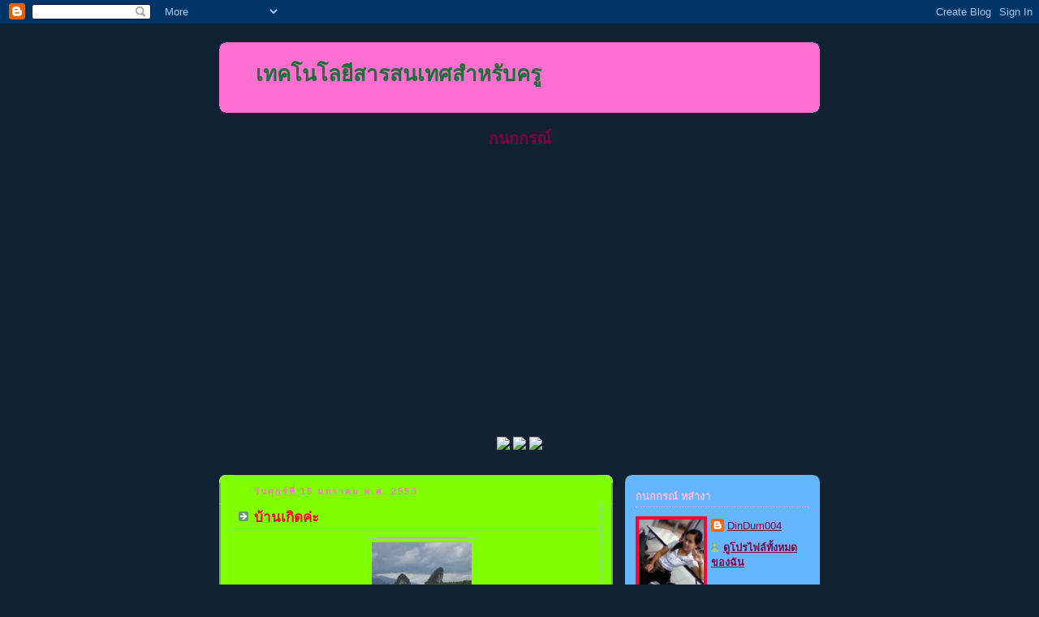

--- FILE ---
content_type: text/html; charset=UTF-8
request_url: https://dindum004.blogspot.com/
body_size: 25841
content:
<!DOCTYPE html>
<html dir='ltr'>
<head>
<link href='https://www.blogger.com/static/v1/widgets/2944754296-widget_css_bundle.css' rel='stylesheet' type='text/css'/>
<meta content='text/html; charset=UTF-8' http-equiv='Content-Type'/>
<meta content='blogger' name='generator'/>
<link href='https://dindum004.blogspot.com/favicon.ico' rel='icon' type='image/x-icon'/>
<link href='http://dindum004.blogspot.com/' rel='canonical'/>
<link rel="alternate" type="application/atom+xml" title="เทคโนโลย&#3637;สารสนเทศสำหร&#3633;บคร&#3641; - Atom" href="https://dindum004.blogspot.com/feeds/posts/default" />
<link rel="alternate" type="application/rss+xml" title="เทคโนโลย&#3637;สารสนเทศสำหร&#3633;บคร&#3641; - RSS" href="https://dindum004.blogspot.com/feeds/posts/default?alt=rss" />
<link rel="service.post" type="application/atom+xml" title="เทคโนโลย&#3637;สารสนเทศสำหร&#3633;บคร&#3641; - Atom" href="https://www.blogger.com/feeds/2278641432365390098/posts/default" />
<link rel="me" href="https://www.blogger.com/profile/03784704410740990310" />
<!--Can't find substitution for tag [blog.ieCssRetrofitLinks]-->
<meta content='http://dindum004.blogspot.com/' property='og:url'/>
<meta content='เทคโนโลยีสารสนเทศสำหรับครู' property='og:title'/>
<meta content='' property='og:description'/>
<title>เทคโนโลย&#3637;สารสนเทศสำหร&#3633;บคร&#3641;</title>
<style id='page-skin-1' type='text/css'><!--
/*
-----------------------------------------------
Blogger Template Style
Name:     Rounders 3
Date:     27 Feb 2004
Updated by: Blogger Team
----------------------------------------------- */
body {
background:#123;
margin:0;
text-align:center;
line-height: 1.5em;
font: x-small Trebuchet MS, Verdana, Arial, Sans-serif;
color:#800040;
font-size/* */:/**/small;
font-size: /**/small;
}
/* Page Structure
----------------------------------------------- */
/* The images which help create rounded corners depend on the
following widths and measurements. If you want to change
these measurements, the images will also need to change.
*/
#outer-wrapper {
width:740px;
margin:0 auto;
text-align:left;
font: normal normal 100% Trebuchet, Trebuchet MS, Arial, sans-serif;
}
#main-wrap1 {
width:485px;
float:left;
background:#80FF00 url("https://resources.blogblog.com/blogblog/data/rounders3/corners_main_bot.gif") no-repeat left bottom;
margin:15px 0 0;
padding:0 0 10px;
color:#800040;
font-size:97%;
line-height:1.5em;
word-wrap: break-word; /* fix for long text breaking sidebar float in IE */
overflow: hidden;     /* fix for long non-text content breaking IE sidebar float */
}
#main-wrap2 {
float:left;
width:100%;
background:url("https://resources.blogblog.com/blogblog/data/rounders3/corners_main_top.gif") no-repeat left top;
padding:10px 0 0;
}
#main {
background:url("https://resources.blogblog.com/blogblog/data/rounders3/rails_main.gif") repeat-y left;
padding:0;
width:485px;
}
#sidebar-wrap {
width:240px;
float:right;
margin:15px 0 0;
font-size:97%;
line-height:1.5em;
word-wrap: break-word; /* fix for long text breaking sidebar float in IE */
overflow: hidden;     /* fix for long non-text content breaking IE sidebar float */
}
.main .widget {
margin-top: 4px;
width: 468px;
padding: 0 13px;
}
.main .Blog {
margin: 0;
padding: 0;
width: 484px;
}
/* Links
----------------------------------------------- */
a:link {
color: #00c9ff;
}
a:visited {
color: #ff0037;
}
a:hover {
color: #ff0037;
}
a img {
border-width:0;
}
/* Blog Header
----------------------------------------------- */
#header-wrapper {
background:#FF6FCF url("https://resources.blogblog.com/blogblog/data/rounders3/corners_cap_top.gif") no-repeat left top;
margin-top:22px;
margin-right:0;
margin-bottom:0;
margin-left:0;
padding-top:8px;
padding-right:0;
padding-bottom:0;
padding-left:0;
color:#1B703A;
}
#header {
background:url("https://resources.blogblog.com/blogblog/data/rounders3/corners_cap_bot.gif") no-repeat left bottom;
padding:0 15px 8px;
}
#header h1 {
margin:0;
padding:10px 30px 5px;
line-height:1.2em;
font: normal bold 200% 'Trebuchet MS',Verdana,Arial,Sans-serif;
}
#header a,
#header a:visited {
text-decoration:none;
color: #1B703A;
}
#header .description {
margin:0;
padding:5px 30px 10px;
line-height:1.5em;
font: normal normal 100% 'Trebuchet MS',Verdana,Arial,Sans-serif;
}
/* Posts
----------------------------------------------- */
h2.date-header {
margin-top:0;
margin-right:28px;
margin-bottom:0;
margin-left:43px;
font-size:85%;
line-height:2em;
text-transform:uppercase;
letter-spacing:.2em;
color:#FF6FCF;
}
.post {
margin:.3em 0 25px;
padding:0 13px;
border:1px dotted #aabbcc;
border-width:1px 0;
}
.post h3 {
margin:0;
line-height:1.5em;
background:url("https://resources.blogblog.com/blogblog/data/rounders3/icon_arrow.gif") no-repeat 10px .5em;
display:block;
border:1px dotted #aabbcc;
border-width:0 1px 1px;
padding-top:2px;
padding-right:14px;
padding-bottom:2px;
padding-left:29px;
color: #ff0037;
font: normal bold 135% 'Trebuchet MS',Verdana,Arial,Sans-serif;
}
.post h3 a, .post h3 a:visited {
text-decoration:none;
color: #ff0037;
}
a.title-link:hover {
background-color: #aabbcc;
color: #800040;
}
.post-body {
border:1px dotted #aabbcc;
border-width:0 1px 1px;
border-bottom-color:#80FF00;
padding-top:10px;
padding-right:14px;
padding-bottom:1px;
padding-left:29px;
}
html>body .post-body {
border-bottom-width:0;
}
.post-body {
margin:0 0 .75em;
}
.post-body blockquote {
line-height:1.3em;
}
.post-footer {
background: #ffffff;
margin:0;
padding-top:2px;
padding-right:14px;
padding-bottom:2px;
padding-left:29px;
border:1px dotted #aabbcc;
border-width:1px;
font-size:100%;
line-height:1.5em;
color: #666666;
}
/*
The first line of the post footer might only have floated text, so we need to give it a height.
The height comes from the post-footer line-height
*/
.post-footer-line-1 {
min-height:1.5em;
_height:1.5em;
}
.post-footer p {
margin: 0;
}
html>body .post-footer {
border-bottom-color:transparent;
}
.uncustomized-post-template .post-footer {
text-align: right;
}
.uncustomized-post-template .post-author,
.uncustomized-post-template .post-timestamp {
display: block;
float: left;
text-align:left;
margin-right: 4px;
}
.post-footer a {
color: #456;
}
.post-footer a:hover {
color: #234;
}
a.comment-link {
/* IE5.0/Win doesn't apply padding to inline elements,
so we hide these two declarations from it */
background/* */:/**/url("https://resources.blogblog.com/blogblog/data/rounders/icon_comment_left.gif") no-repeat left 45%;
padding-left:14px;
}
html>body a.comment-link {
/* Respecified, for IE5/Mac's benefit */
background:url("https://resources.blogblog.com/blogblog/data/rounders3/icon_comment_left.gif") no-repeat left 45%;
padding-left:14px;
}
.post img, table.tr-caption-container {
margin-top:0;
margin-right:0;
margin-bottom:5px;
margin-left:0;
padding:4px;
border:1px solid #aabbcc;
}
.tr-caption-container img {
border: none;
margin: 0;
padding: 0;
}
blockquote {
margin:.75em 0;
border:1px dotted #aabbcc;
border-width:1px 0;
padding:5px 15px;
color: #FF6FCF;
}
.post blockquote p {
margin:.5em 0;
}
#blog-pager-newer-link {
float: left;
margin-left: 13px;
}
#blog-pager-older-link {
float: right;
margin-right: 13px;
}
#blog-pager {
text-align: center;
}
.feed-links {
clear: both;
line-height: 2.5em;
margin-left: 13px;
}
/* Comments
----------------------------------------------- */
#comments {
margin:-25px 13px 0;
border:1px dotted #aabbcc;
border-width:0 1px 1px;
padding-top:20px;
padding-right:0;
padding-bottom:15px;
padding-left:0;
}
#comments h4 {
margin:0 0 10px;
padding-top:0;
padding-right:14px;
padding-bottom:2px;
padding-left:29px;
border-bottom:1px dotted #aabbcc;
font-size:120%;
line-height:1.4em;
color:#ff0037;
}
#comments-block {
margin-top:0;
margin-right:15px;
margin-bottom:0;
margin-left:9px;
}
.comment-author {
background:url("https://resources.blogblog.com/blogblog/data/rounders3/icon_comment_left.gif") no-repeat 2px .3em;
margin:.5em 0;
padding-top:0;
padding-right:0;
padding-bottom:0;
padding-left:20px;
font-weight:bold;
}
.comment-body {
margin:0 0 1.25em;
padding-top:0;
padding-right:0;
padding-bottom:0;
padding-left:20px;
}
.comment-body p {
margin:0 0 .5em;
}
.comment-footer {
margin:0 0 .5em;
padding-top:0;
padding-right:0;
padding-bottom:.75em;
padding-left:20px;
}
.comment-footer a:link {
color: #333;
}
.deleted-comment {
font-style:italic;
color:gray;
}
.comment-form {
padding-left:20px;
padding-right:5px;
}
#comments .comment-form h4 {
padding-left:0px;
}
/* Profile
----------------------------------------------- */
.profile-img {
float: left;
margin-top: 5px;
margin-right: 5px;
margin-bottom: 5px;
margin-left: 0;
border: 4px solid #ff0037;
}
.profile-datablock {
margin-top:0;
margin-right:15px;
margin-bottom:.5em;
margin-left:0;
padding-top:8px;
}
.profile-link {
background:url("https://resources.blogblog.com/blogblog/data/rounders3/icon_profile_left.gif") no-repeat left .1em;
padding-left:15px;
font-weight:bold;
}
.profile-textblock {
clear: both;
margin: 0;
}
.sidebar .clear, .main .widget .clear {
clear: both;
}
#sidebartop-wrap {
background:#66B5FF url("https://resources.blogblog.com/blogblog/data/rounders3/corners_prof_bot.gif") no-repeat left bottom;
margin:0px 0px 15px;
padding:0px 0px 10px;
color:#ff0037;
}
#sidebartop-wrap2 {
background:url("https://resources.blogblog.com/blogblog/data/rounders3/corners_prof_top.gif") no-repeat left top;
padding: 10px 0 0;
margin:0;
border-width:0;
}
#sidebartop h2 {
line-height:1.5em;
color:#FFBBE8;
border-bottom: 1px dotted #FFBBE8;
font: normal bold 100% 'Trebuchet MS',Verdana,Arial,Sans-serif;
margin-bottom: 0.5em;
}
#sidebartop a {
color: #800040;
}
#sidebartop a:hover {
color: #e1771e;
}
#sidebartop a:visited {
color: #e1771e;
}
#sidebar a {
color: #701b51;
}
#sidebar a:hover,
#sidebar a:visited {
color: #ff0037;
}
/* Sidebar Boxes
----------------------------------------------- */
.sidebar .widget {
margin:.5em 13px 1.25em;
padding:0 0px;
}
.widget-content {
margin-top: 0.5em;
}
#sidebarbottom-wrap1 {
background:#FF6FCF url("https://resources.blogblog.com/blogblog/data/rounders3/corners_side_top.gif") no-repeat left top;
margin:0 0 15px;
padding:10px 0 0;
color: #1B703A;
}
#sidebarbottom-wrap2 {
background:url("https://resources.blogblog.com/blogblog/data/rounders3/corners_side_bot.gif") no-repeat left bottom;
padding:0 0 8px;
}
.sidebar h2 {
margin-top:0;
margin-right:0;
margin-bottom:.5em;
margin-left:0;
padding:0 0 .2em;
line-height:1.5em;
font:normal bold 100% 'Trebuchet MS',Verdana,Arial,Sans-serif;
}
.sidebar ul {
list-style:none;
margin:0 0 1.25em;
padding:0;
}
.sidebar ul li {
background:url("https://resources.blogblog.com/blogblog/data/rounders3/icon_arrow_sm.gif") no-repeat 2px .25em;
margin:0;
padding-top:0;
padding-right:0;
padding-bottom:3px;
padding-left:16px;
margin-bottom:3px;
border-bottom:1px dotted #aabbcc;
line-height:1.4em;
}
.sidebar p {
margin:0 0 .6em;
}
#sidebar h2 {
color: #00c9ff;
border-bottom: 1px dotted #00c9ff;
}
/* Footer
----------------------------------------------- */
#footer-wrap1 {
clear:both;
margin:0 0 10px;
padding:15px 0 0;
}
#footer-wrap2 {
background:#FF6FCF url("https://resources.blogblog.com/blogblog/data/rounders3/corners_cap_top.gif") no-repeat left top;
color:#1B703A;
}
#footer {
background:url("https://resources.blogblog.com/blogblog/data/rounders3/corners_cap_bot.gif") no-repeat left bottom;
padding:8px 15px;
}
#footer hr {display:none;}
#footer p {margin:0;}
#footer a {color:#1B703A;}
#footer .widget-content {
margin:0;
}
/** Page structure tweaks for layout editor wireframe */
body#layout #main-wrap1,
body#layout #sidebar-wrap,
body#layout #header-wrapper {
margin-top: 0;
}
body#layout #header, body#layout #header-wrapper,
body#layout #outer-wrapper {
margin-left:0,
margin-right: 0;
padding: 0;
}
body#layout #outer-wrapper {
width: 730px;
}
body#layout #footer-wrap1 {
padding-top: 0;
}

--></style>
<link href='https://www.blogger.com/dyn-css/authorization.css?targetBlogID=2278641432365390098&amp;zx=b4496658-822d-4a9b-b5d9-17e8cce9f0fa' media='none' onload='if(media!=&#39;all&#39;)media=&#39;all&#39;' rel='stylesheet'/><noscript><link href='https://www.blogger.com/dyn-css/authorization.css?targetBlogID=2278641432365390098&amp;zx=b4496658-822d-4a9b-b5d9-17e8cce9f0fa' rel='stylesheet'/></noscript>
<meta name='google-adsense-platform-account' content='ca-host-pub-1556223355139109'/>
<meta name='google-adsense-platform-domain' content='blogspot.com'/>

</head>
<body>
<div class='navbar section' id='navbar'><div class='widget Navbar' data-version='1' id='Navbar1'><script type="text/javascript">
    function setAttributeOnload(object, attribute, val) {
      if(window.addEventListener) {
        window.addEventListener('load',
          function(){ object[attribute] = val; }, false);
      } else {
        window.attachEvent('onload', function(){ object[attribute] = val; });
      }
    }
  </script>
<div id="navbar-iframe-container"></div>
<script type="text/javascript" src="https://apis.google.com/js/platform.js"></script>
<script type="text/javascript">
      gapi.load("gapi.iframes:gapi.iframes.style.bubble", function() {
        if (gapi.iframes && gapi.iframes.getContext) {
          gapi.iframes.getContext().openChild({
              url: 'https://www.blogger.com/navbar/2278641432365390098?origin\x3dhttps://dindum004.blogspot.com',
              where: document.getElementById("navbar-iframe-container"),
              id: "navbar-iframe"
          });
        }
      });
    </script><script type="text/javascript">
(function() {
var script = document.createElement('script');
script.type = 'text/javascript';
script.src = '//pagead2.googlesyndication.com/pagead/js/google_top_exp.js';
var head = document.getElementsByTagName('head')[0];
if (head) {
head.appendChild(script);
}})();
</script>
</div></div>
<div id='outer-wrapper'>
<div id='header-wrapper'>
<div class='header section' id='header'><div class='widget Header' data-version='1' id='Header1'>
<div id='header-inner'>
<div class='titlewrapper'>
<h1 class='title'>
เทคโนโลย&#3637;สารสนเทศสำหร&#3633;บคร&#3641;
</h1>
</div>
<div class='descriptionwrapper'>
<p class='description'><span>
</span></p>
</div>
</div>
</div></div>
</div>
<div id='crosscol-wrapper' style='text-align:center'>
<div class='crosscol section' id='crosscol'><div class='widget HTML' data-version='1' id='HTML3'>
<h2 class='title'>กนกกรณ&#3660;</h2>
<div class='widget-content'>
<p style="visibility:visible;"><object type="application/x-shockwave-flash" data="http://widget-89.slide.com/widgets/slideticker.swf" height="320" width="426" style="width:426px;height:320px"><param name="movie" value="//widget-89.slide.com/widgets/slideticker.swf"><param name="quality" value="high" /><param name="scale" value="noscale" /><param name="salign" value="l" /><param name="wmode" value="transparent" /> <param name="flashvars" value="cy=ms&amp;il=1&amp;channel=2810246167507666825&amp;site=widget-89.slide.com" /></object><p style="white-space:nowrap"><a href="http://www.slide.com/pivot?cy=ms&at=un&id=2810246167507666825&map=1" target="_blank"><img src="https://lh3.googleusercontent.com/blogger_img_proxy/AEn0k_sZqQ5vA4SPCL95fNe2XPSPdti1RNErZceZM_lwuZyqPl1hmdKZEKPac9adVt799j0eQkk49I3ZLYyUNZ3REIyNk4o8vSLnfK9s-ydJ5pMqVa2e58oZBoIux6vZc_T_bIoVGGCVrL8K_3tw7BjVrAEgsjEdGd6W5o3GYY3_cA=s0-d" border="0" ismap></a> <a href="http://www.slide.com/pivot?cy=ms&at=un&id=2810246167507666825&map=2" target="_blank"><img src="https://lh3.googleusercontent.com/blogger_img_proxy/AEn0k_t9o1p7M3D8euJ2l5HunYhtXx74gAFfbO0gJIYedvox5o4gqJJVJaDdgtw8EDl65Wo7rKvylDlzvJWr_rcsJCUPws57ROaTxvlWLJTJL8GVmMXV_91Nyqui87yGFqseicSauOLocGVQVZX1UObbUAzuXdCtZPtUKzNvYEfG=s0-d" border="0" ismap></a> <a href="http://www.slide.com/pivot?cy=ms&at=un&id=2810246167507666825&map=F" target="_blank"><img src="https://lh3.googleusercontent.com/blogger_img_proxy/AEn0k_uV6OCI5CIt9ezp3BcUl9jVnqJ-BqowydPgrrZdeuWOav2SBsKRg8YDNV-rLmOX3iTLipkG7rTd_I9eI2MaZuXQcksY2A799ycpEsNytlqtAlx0J1emL7BA-KVCzrZJJ1IAvPuFmUrevcQIhSy420d1m4-JXuiuO5mY4CxdOkQ=s0-d" border="0" ismap></a></p></p>
</div>
<div class='clear'></div>
</div></div>
</div>
<div id='main-wrap1'><div id='main-wrap2'>
<div class='main section' id='main'><div class='widget Blog' data-version='1' id='Blog1'>
<div class='blog-posts hfeed'>

          <div class="date-outer">
        
<h2 class='date-header'><span>ว&#3633;นศ&#3640;กร&#3660;ท&#3637;&#3656; 15 มกราคม พ.ศ. 2553</span></h2>

          <div class="date-posts">
        
<div class='post-outer'>
<div class='post hentry uncustomized-post-template' itemprop='blogPost' itemscope='itemscope' itemtype='http://schema.org/BlogPosting'>
<meta content='https://blogger.googleusercontent.com/img/b/R29vZ2xl/AVvXsEjl25d1AeRXekZWsQrELggWsfiSjr1mXND1_oZqqQQyeDvuxjC1yPQJWP9FDagXZcNFh7b63iB3pZ0BreIXVP9n9jCnP9UR0eRnstBg9N6oD4OTlpOzUc5nWwGJxL6AT5UvZy4E0vnT8lCd/s400/images4.jpg' itemprop='image_url'/>
<meta content='2278641432365390098' itemprop='blogId'/>
<meta content='4710853752836515150' itemprop='postId'/>
<a name='4710853752836515150'></a>
<h3 class='post-title entry-title' itemprop='name'>
<a href='https://dindum004.blogspot.com/2010/01/160.html'>บ&#3657;านเก&#3636;ดค&#3656;ะ</a>
</h3>
<div class='post-header'>
<div class='post-header-line-1'></div>
</div>
<div class='post-body entry-content' id='post-body-4710853752836515150' itemprop='description articleBody'>
<a href="https://blogger.googleusercontent.com/img/b/R29vZ2xl/AVvXsEjl25d1AeRXekZWsQrELggWsfiSjr1mXND1_oZqqQQyeDvuxjC1yPQJWP9FDagXZcNFh7b63iB3pZ0BreIXVP9n9jCnP9UR0eRnstBg9N6oD4OTlpOzUc5nWwGJxL6AT5UvZy4E0vnT8lCd/s1600-h/images4.jpg"><img alt="" border="0" id="BLOGGER_PHOTO_ID_5436942196584328770" src="https://blogger.googleusercontent.com/img/b/R29vZ2xl/AVvXsEjl25d1AeRXekZWsQrELggWsfiSjr1mXND1_oZqqQQyeDvuxjC1yPQJWP9FDagXZcNFh7b63iB3pZ0BreIXVP9n9jCnP9UR0eRnstBg9N6oD4OTlpOzUc5nWwGJxL6AT5UvZy4E0vnT8lCd/s400/images4.jpg" style="display:block; margin:0px auto 10px; text-align:center;cursor:pointer; cursor:hand;width: 123px; height: 96px;" /></a><br />แหล&#3656;งถ&#3656;านห&#3636;น ถ&#3636;&#3656;นหอยเก&#3656;า เขาตระหง&#3656;าน ธารสวย รวยเกาะ เพาะปล&#3641;กปาล&#3660;ม งามหาดทราย ใต&#3657;ทะเลสวย มรกตอ&#3633;นดาม&#3633;น สวรรค&#3660;เกาะพ&#3637;พ&#3637;<br /><a href="https://blogger.googleusercontent.com/img/b/R29vZ2xl/AVvXsEiL7tuiM2KWH8M5mqpoPa0-ylgvSNorfp_qyshGj5EsWLz-npJW4rW2RjaithN1lkxZFTK5Gof2tB9wER6QMSp7Yb2wO1CGbB5WTEIh2GJ7MvFF6jshbJFaXGFuIDjMkNJp1Z6_dR0wtDLf/s1600-h/33.jpg"><img alt="" border="0" id="BLOGGER_PHOTO_ID_5436950822803169314" src="https://blogger.googleusercontent.com/img/b/R29vZ2xl/AVvXsEiL7tuiM2KWH8M5mqpoPa0-ylgvSNorfp_qyshGj5EsWLz-npJW4rW2RjaithN1lkxZFTK5Gof2tB9wER6QMSp7Yb2wO1CGbB5WTEIh2GJ7MvFF6jshbJFaXGFuIDjMkNJp1Z6_dR0wtDLf/s400/33.jpg" style="display:block; margin:0px auto 10px; text-align:center;cursor:pointer; cursor:hand;width: 116px; height: 114px;" /></a><br /><br />     กระบ&#3637;&#3656;เป&#3655;นอ&#3637;กจ&#3633;งหว&#3633;ดหน&#3638;&#3656;งท&#3637;&#3656;ต&#3633;&#3657;งอย&#3641;&#3656;ร&#3636;มฝ&#3633;&#3656;งทะเลอ&#3633;นดาม&#3633;นม&#3637;หล&#3633;กฐานทางโบราณคด&#3637;ทำให&#3657;เราร&#3641;&#3657;ว&#3656;าท&#3637;&#3656;น&#3637;&#3656;เคยเป&#3655;นแหล&#3656;งช&#3640;มชนท&#3637;&#3656;เก&#3656;าแก&#3656;มากแห&#3656;งหน&#3638;&#3656;งของไทย ต&#3633;&#3657;งแต&#3656;สม&#3633;ยก&#3656;อนประว&#3633;ต&#3636;ศาสตร&#3660;มาจนถ&#3638;งป&#3633;จจ&#3640;บ&#3633;นสภาพพ&#3639;&#3657;นท&#3637;&#3656;โดยท&#3633;&#3656;วไปเป&#3655;นเท&#3639;อกเขาทอดต&#3633;วยาวตามแนวเหน&#3639;อใต&#3657;และเป&#3655;นภ&#3641;เขาส&#3641;งต&#3656;ำสล&#3633;บก&#3633;บพ&#3639;&#3657;นท&#3637;&#3656;แบบล&#3641;กคล&#3639;&#3656;น มาจนถ&#3638;งท&#3637;&#3656;ราบป&#3656;าชายเลนม&#3637;ชายฝ&#3633;&#3656;งทะเลยาวประมาณ 160 กม. และเกาะน&#3657;อยใหญ&#3656;กว&#3656;า 130 เกาะ<br /><br />          กระบ&#3637;&#3656; เป&#3655;นเม&#3639;องท&#3637;&#3656;ม&#3637;ภ&#3641;ม&#3636;ท&#3633;ศน&#3660;สวยงามเป&#3655;นเม&#3639;องชายทะเลในฝ&#3633;นท&#3637;&#3656;งดงามด&#3657;วยหาดทรายขาว น&#3657;ำทะเลใส ปะการ&#3633;งสวยท&#3633;&#3657;งลำธาร น&#3657;ำตก ถ&#3657;ำโตรกชะโงกผา และหม&#3641;&#3656;เกาะน&#3657;อยใหญ&#3656; รวมก&#3633;นเป&#3655;นมนต&#3660;เสน&#3656;ห&#3660;สร&#3657;างความหลงใหล ประท&#3633;บใจแก&#3656;น&#3633;กท&#3656;องเท&#3637;&#3656;ยวท&#3637;&#3656;มาเย&#3639;อนเพ&#3637;ยงเข&#3657;าส&#3641;&#3656;เม&#3639;องกระบ&#3637;&#3656; ก&#3655;ม&#3637;เขาขนาบน&#3657;ำ ซ&#3638;&#3656;งต&#3633;&#3657;งขนาบแม&#3656;น&#3657;ำกระบ&#3637;&#3656;ด&#3657;านหน&#3657;าต&#3633;วเม&#3639;องเป&#3655;นส&#3633;ญล&#3633;กษณ&#3660;ค&#3641;&#3656;เม&#3639;อง กระบ&#3637;&#3656;เช&#3656;นเด&#3637;ยวก&#3633;บป&#3656;าชายเลนท&#3637;&#3656;อ&#3640;ดมสมบ&#3641;รณ&#3660;ตามธรรมชาต&#3636; ย&#3633;งม&#3637;หาด อ&#3656;าวเกาะท&#3637;&#3656;ม&#3637;ช&#3639;&#3656;อเส&#3637;ยงเช&#3656;น หาดไร&#3656;เลย&#3660; อ&#3656;าวนาง เกาะล&#3633;นตา เกาะรอกเกาะพ&#3637;พ&#3637;ซ&#3638;&#3656;งเป&#3655;นท&#3637;&#3656;ร&#3641;&#3657;จ&#3633;กและใฝ&#3656;ฝ&#3633;นท&#3637;&#3656;จะได&#3657;มาชมท&#3633;&#3657;งชาวไทยและต&#3656;างประเทศนอกจากความงามของท&#3636;วท&#3633;ศน&#3660;ในท&#3657;องทะเลแล&#3657;ว กระบ&#3637;&#3656; ย&#3633;งม&#3637;ธรรมชาต&#3636;และสถานท&#3637;&#3656;สำค&#3633;ญท&#3637;&#3656;น&#3656;าไปชมไปศ&#3638;กษาอ&#3637;กมาก เช&#3656;น พ&#3636;พ&#3636;ธภ&#3633;ณฑ&#3660;สถานคลองท&#3656;อมถ&#3657;ำลอด ถ&#3657;ำผ&#3637;ห&#3633;วโต ถ&#3657;ำชาวเลซ&#3638;&#3656;งม&#3637;ความสวยงามและม&#3637;ร&#3656;องรอยของมน&#3640;ษย&#3660;สม&#3633;ยก&#3656;อนประว&#3633;ต&#3636;ศาสตร&#3660;ในเขตอ&#3640;ทยานแห&#3656;งชาต&#3636; เขตร&#3633;กษาพ&#3633;นธ&#3640;&#3660;ส&#3633;ตว&#3660;ป&#3656;าของ กระบ&#3637;&#3656;เป&#3655;นถ&#3636;&#3656;นท&#3637;&#3656;อย&#3641;&#3656;ของพรรณไม&#3657;และส&#3633;ตว&#3660;ป&#3656;าหายากรวมท&#3633;&#3657;งนกแต&#3657;วแร&#3657;วท&#3657;องดำซ&#3638;&#3656;งม&#3637;เพ&#3637;ยงท&#3637;&#3656;เด&#3637;ยวในโลก<br /><br />           ก&#3636;จกรรมอ&#3639;&#3656;นๆ เช&#3656;น พายเร&#3639;อแคนน&#3641; พายเร&#3639;อคาย&#3633;ค ป&#3637;นหน&#3657;าผาการโรยต&#3633;วจากหน&#3657;าผาก&#3655;เป&#3655;นก&#3636;จกรรมท&#3637;&#3656;ได&#3657;ร&#3633;บความน&#3636;ยมอย&#3656;างมากเม&#3639;&#3656;อรวมก&#3636;จกรรมเหล&#3656;าน&#3637;&#3657;ก&#3633;บความงามของท&#3636;วท&#3633;ศน&#3660; ป&#3656;า เขา น&#3657;ำตก ท&#3657;องน&#3657;ำ หม&#3641;&#3656;เกาะ หาดทราย เพ&#3637;ยงท&#3656;านมาเย&#3639;อน กระบ&#3637;&#3656;ส&#3633;กคร&#3633;&#3657;งแล&#3657;วกระบ&#3637;&#3656;จะอย&#3641;&#3656;ในใจท&#3656;านไปอ&#3637;กนาน...<br /><br />ประว&#3633;ต&#3636;ศาสตร&#3660; จ&#3633;งหว&#3633;ดกระบ&#3637;&#3656;<br />1. ด&#3636;นแดนบร&#3636;เวณจ&#3633;งหว&#3633;ดกระบ&#3637;&#3656;ย&#3640;คโบราณ น&#3633;กโบราณคด&#3637;เข&#3657;ามาศ&#3638;กษาร&#3656;องรอยการประกอบก&#3636;จกรรมของมน&#3640;ษย&#3660;สม&#3633;ยโบราณจ&#3633;งหว&#3633;ดกระบ&#3637;&#3656; เช&#3656;น<br />           - การข&#3640;ดค&#3657;นข&#3657;อม&#3641;ลถ&#3657;ำหล&#3633;งโรงเร&#3637;ยนโดย ดร.ด&#3633;กลาส ด&#3637;.แอนเดอร&#3660;ส&#3633;น ท&#3637;&#3656;ตำบลท&#3633;บปร&#3636;ก อำเภอเม&#3639;อง พบว&#3656;าเพ&#3636;งผาแห&#3656;งน&#3637;&#3657;เป&#3655;นท&#3637;&#3656;อย&#3641;&#3656;ของมน&#3640;ษย&#3660;มาหลายสม&#3633;ย หล&#3633;กฐานต&#3656;างๆท&#3637;&#3656;พบเป&#3655;นโครงกระด&#3641;ก เศษเถ&#3657;าถ&#3656;าน เมล&#3655;ดพ&#3639;ช เปล&#3639;อกหอย เคร&#3639;&#3656;องม&#3639;อห&#3636;น เศษเคร&#3639;&#3656;องป&#3633;&#3657;นด&#3636;นเผา เม&#3639;&#3656;อนำไปพ&#3636;ส&#3641;จน&#3660;จากช&#3633;&#3657;นด&#3636;นแล&#3657;วปรากฎว&#3656;าม&#3637;อาย&#3640;ถ&#3638;ง 27,000 - 30,000 ป&#3637;<br />      - การข&#3640;ดค&#3657;นทางโบราณคด&#3637; โดย ดร.ส&#3640;ร&#3636;นทร&#3660; ภ&#3641;&#3656;ขจรและคณะ ท&#3637;&#3656;แหล&#3656;งถ&#3657;ำอ&#3656;าวโกบ และถ&#3657;ำหมอเข&#3637;ยวบ&#3657;านหน&#3657;าช&#3636;ง ตำบลกระบ&#3637;&#3656;น&#3657;อย อำเภอเม&#3639;อง ก&#3655;พบหล&#3633;กฐานมากมาย จำพวกเคร&#3639;&#3656;องม&#3639;อห&#3636;น โครงกระด&#3641;ก เถ&#3657;าถ&#3656;าน เมล&#3655;ดพ&#3639;ช กระด&#3641;กส&#3633;ตว&#3660; เปล&#3639;อกหอย และอ&#3639;&#3656;นๆ จากข&#3657;อม&#3641;ลเบ&#3639;&#3657;องต&#3657;น ได&#3657;สร&#3640;ปว&#3656;าม&#3637;มน&#3640;ษย&#3660;ก&#3656;อนประว&#3633;ต&#3636;ศาสตร&#3660;เข&#3657;ามาอาศ&#3633;ยและทำก&#3636;จกรรมต&#3656;างๆมาไม&#3656; น&#3657;อยกว&#3656;า 37,000 - 3,300 ป&#3637; อย&#3656;างต&#3656;อเน&#3639;&#3656;อง  จากท&#3633;&#3657;งสองแหล&#3656;งด&#3633;งกล&#3656;าวล&#3657;วนเป&#3655;นข&#3657;อม&#3641;ลเก&#3656;าแก&#3656;ท&#3637;&#3656;ส&#3640;ดในประเทศไทยและเอเช&#3637;ย ตะว&#3633;นออกเฉ&#3637;ยงใต&#3657; ร&#3656;องรอยการเคล&#3639;&#3656;อนย&#3657;ายและการประกอบก&#3636;จกรรมต&#3656;างๆของมน&#3640;ษย&#3660;สม&#3633;ยโบราณและต&#3656;อ เน&#3639;&#3656;องลงมาถ&#3638;งสม&#3633;ยประว&#3633;ต&#3636;ศาสตร&#3660;ท&#3637;&#3656;สำค&#3633;ญของจ&#3633;งหว&#3633;ดกระบ&#3637;&#3656;ม&#3637;ด&#3633;งน&#3637;&#3657;<br />            1.1 เคร&#3639;&#3656;องม&#3639;อห&#3636;น เช&#3656;น เคร&#3639;&#3656;องม&#3639;อห&#3636;นกะเทาะและห&#3636;นข&#3633;ด พบท&#3637;&#3656;ถ&#3657;ำสระ อำเภอปลายพระยา ถ&#3657;ำหล&#3633;งโรงเร&#3637;ยนท&#3633;บปร&#3636;ก และเพ&#3636;งผาอ&#3656;าวโกบ อำเภอเม&#3639;อง แท&#3656;นบด ครกห&#3636;น ล&#3641;กกล&#3636;&#3657;งห&#3636;นบด สากห&#3636;น ห&#3636;นล&#3633;บ ม&#3637;ร&#3641;ปแบบต&#3656;างๆ น&#3633;กโบราณคด&#3637;กำหนดอาย&#3640;ถ&#3638;ง 6,500 ป&#3637; มาแล&#3657;ว พบท&#3637;&#3656;ช&#3640;มชนโบราณคลองท&#3656;อม เคร&#3639;&#3656;องประด&#3633;บทำจากห&#3636;น เช&#3656;น ล&#3641;กป&#3633;ดและกำไลต&#3656;างๆพบท&#3637;&#3656;ถ&#3657;ำแห&#3657;งบางเห&#3637;ยน อำเภอปลายพระยา ,ช&#3640;มชนโบราณคลองท&#3656;อม และแหล&#3656;งถ&#3657;ำเส&#3639;อ อำเภอเม&#3639;อง<br />            1.2 เคร&#3639;&#3656;องป&#3633;&#3657;นด&#3636;นเผา สม&#3633;ยแรกเร&#3636;&#3656;มประว&#3633;ต&#3636;ศาสตร&#3660; พบท&#3637;&#3656;ช&#3640;มชนคลองท&#3656;อม อำเภอคลองท&#3656;อม และพบท&#3637;&#3656;เขาขนาบน&#3657;ำ อำเภอเม&#3639;อง ส&#3656;วนสม&#3633;ยประว&#3633;ต&#3636;ศาสตร&#3660;พบท&#3637;&#3656;เขาช&#3656;องตลาด เขาป&#3641;นเหน&#3639;อ เขาป&#3641;นใต&#3657; ในเขตอำเภออ&#3656;าวล&#3638;ก<br />            1.3 ภาพเข&#3637;ยนส&#3637; ในจ&#3633;งหว&#3633;ดกระบ&#3637;&#3656;ม&#3637;เพ&#3636;งผาท&#3637;&#3656;เป&#3655;นแหล&#3656;งภาพเข&#3637;ยน ด&#3633;งน&#3637;&#3657; ถ&#3657;ำผ&#3637;ห&#3633;วโต ถ&#3657;ำเขาต&#3637;บ แหลมไฟไหม&#3657; แหลมชาวเล ถ&#3657;ำชาวเล เขากาโรส(ท&#3657;ายแรด) เขาขนาบน&#3657;ำ ถ&#3657;ำไวก&#3636;&#3657;ง(พ&#3637;พ&#3637;เล) ถ&#3657;ำป&#3656;าหมาก<br />            1.4 เส&#3657;นทางเด&#3636;นข&#3657;ามคาบสม&#3640;ทร การเด&#3636;นทางข&#3657;ามแหลมในสม&#3633;ยก&#3656;อนอาศ&#3633;ยเส&#3657;นทางลำน&#3657;ำเป&#3655;นสำค&#3633;ญ สำหร&#3633;บ จ&#3633;งหว&#3633;ดกระบ&#3637;&#3656;ร&#3656;องรอยหล&#3633;กฐานท&#3637;&#3656;เป&#3655;นเส&#3657;นทางข&#3657;ามแหลม ได&#3657;แก&#3656;<br />                  - คลองท&#3656;อม-คลองส&#3636;นป&#3640;น-อ&#3656;าวบ&#3657;านดอน จากปลายคลองท&#3656;อมเด&#3636;นบกไปลงคลองส&#3636;นป&#3640;นออกแม&#3656;น&#3657;ำหลวง(ตาป&#3637;)ท&#3637;&#3656;บ&#3657;านท&#3656;ายาง( อำเภอท&#3640;&#3656;งใหญ&#3656;) ไปออกอ&#3656;าวบ&#3657;านดอน<br />                                - คลองท&#3656;อม-คลองส&#3636;นป&#3640;น-ท&#3656;ายาง-นครศร&#3637;ธรรมราช<br />                                - คลองปากลาว-ค&#3637;ร&#3637;คร&#3633;ฐน&#3636;คม-อ&#3656;าวบ&#3657;านดอน จากคลองปากลาวในเขตอำเภออ&#3656;าวล&#3638;กผ&#3656;านเขาต&#3656;อไปออกคลองพ&#3640;มดวง(ค&#3637;ร&#3637;ร&#3633;ฐน&#3636;คม) ออกแม&#3656;น&#3657;ำหลวงต&#3656;อไปอ&#3656;าวบ&#3657;านดอน<br />            1.5 ช&#3640;มชนโบราณคลองท&#3656;อม(ควนล&#3641;กป&#3633;ด) น&#3633;กโบราณคด&#3637;หลายท&#3656;านให&#3657;ความเห&#3655;นว&#3656;าบร&#3636;เวณจ&#3633;งหว&#3633;ดกระบ&#3637;&#3656;น&#3633;&#3657;นเคยเป&#3655;นบ&#3657;าน เม&#3639;องมาแล&#3657;วต&#3633;&#3657;งแต&#3656; พ.ศ.900 ในบ&#3633;นท&#3638;กจ&#3637;นท&#3637;&#3656;เด&#3636;นทางมาแถมทะเลใต&#3657; ระบ&#3640;ช&#3639;&#3656;อเม&#3639;องหน&#3638;&#3656;งว&#3656;า "โป-โล-โส" และบ&#3633;นท&#3638;กจ&#3637;นอ&#3637;กฉบ&#3633;บหน&#3638;&#3656;งบ&#3633;นท&#3638;กช&#3639;&#3656;อ"เก&#3637;ยนปาย" น&#3633;กโบราณคด&#3637;เห&#3655;นว&#3656;าเป&#3655;นช&#3639;&#3656;อช&#3640;มชนในเขตจ&#3633;งหว&#3633;ดกระบ&#3637;&#3656;ป&#3633;จจ&#3640;บ&#3633;น<br />2. กระบ&#3637;&#3656;ในสม&#3633;ยอาณาจ&#3633;กรนครศร&#3637;ธรรมราช กระบ&#3637;&#3656;หล&#3633;งจากท&#3637;&#3656;ช&#3640;มชนด&#3633;&#3657;งเด&#3636;มสลายต&#3633;วแล&#3657;ว คงเหล&#3639;อแต&#3656;กล&#3640;&#3656;มเล&#3655;กน&#3657;อยต&#3633;&#3657;งถ&#3636;&#3656;นฐานทำมาหาก&#3636;นอย&#3641;&#3656;ตามย&#3656;านลำน&#3657;ำ สภาพท&#3633;&#3656;วไปย&#3633;งเป&#3655;นเขาดงด&#3636;บท&#3637;&#3656;อ&#3640;ดมสมบ&#3641;รณ&#3660;ด&#3657;วยทร&#3633;พยากรป&#3656;าไม&#3657; ส&#3633;ตว&#3660;ป&#3656;านานาชน&#3636;ด อย&#3641;&#3656;ในเขตการปกครองของเม&#3639;องนครศร&#3637;ธรรมราช<br />3. กระบ&#3637;&#3656;ในสม&#3633;ยอาณาจ&#3633;กรส&#3640;โขท&#3633;ย อาณาจ&#3633;กรนครศร&#3637;ธรรมราช ม&#3637;อำนาจในแหลมมาลาย&#3641;มาได&#3657;ระยะหน&#3638;&#3656;งม&#3637;กษ&#3633;ตร&#3636;ย&#3660;ส&#3639;บมา 4-5 พระองค&#3660; มาส&#3636;&#3657;นส&#3640;ดอำนาจลงเม&#3639;&#3656;อพ&#3656;อข&#3640;นรามคำแหงลงมาต&#3637;ได&#3657; นครศร&#3637;ธรรมราชม&#3637;ฐานะเป&#3655;นเม&#3639;องพระยามหานคร ตามร&#3641;ปการปกครองสม&#3633;ยส&#3640;โขท&#3633;ย ต&#3657;องถวายเคร&#3639;&#3656;องราชบรรณาการตามกำหนด ความส&#3633;มพ&#3633;นธ&#3660;ระหว&#3656;างเม&#3639;องนครศร&#3637;ธรรมราชและส&#3640;โขท&#3633;ยเป&#3655;นไปด&#3657;วยด&#3637; ด&#3636;นแดนกระบ&#3637;&#3656;ในย&#3640;คน&#3637;&#3657;ผนวกอย&#3641;&#3656;ก&#3633;บนครศร&#3637;ธรรมราช จ&#3638;งไม&#3656;ม&#3637;บทบาทในฐานะเป&#3655;นเม&#3639;อง คงม&#3637;แต&#3656;ช&#3640;มชนชาวอพยพเข&#3657;าไปต&#3633;&#3657;งถ&#3636;&#3656;นฐานทำมาหาก&#3636;นตามแหล&#3656;งน&#3657;ำ ท&#3637;&#3656;ราบเช&#3636;งเขาและชายฝ&#3633;&#3656;งทะเลท&#3633;&#3656;วไป<br />4. กระบ&#3637;&#3656;ในสม&#3633;ยกร&#3640;งศร&#3637;อย&#3640;ธยา เม&#3639;องนครศร&#3637;ธรรมราชย&#3633;งคงข&#3638;&#3657;นต&#3656;อกร&#3640;งศร&#3637;อย&#3640;ธยา เพราะย&#3633;งเป&#3655;นระยะไทยรวมไทยค&#3639;อ ส&#3640;โขท&#3633;ย อย&#3640;ธยา และนครศร&#3637;ธรรมราช ล&#3657;วนถ&#3641;กรวมเข&#3657;ามาเป&#3655;นอาณาจ&#3633;กรเด&#3637;ยวก&#3633;น จนกระท&#3633;&#3656;งเส&#3637;ยกร&#3640;งความส&#3633;มพ&#3633;นธ&#3660;ของเม&#3639;องนครศร&#3637;ธรรมราชก&#3633;บกร&#3640;งศร&#3637;อย&#3640;ธยาส&#3636;&#3657;น ส&#3640;ดลง ด&#3636;นแดนเม&#3639;องกระบ&#3637;&#3656; ย&#3633;งคงเป&#3655;นด&#3636;นแดนของเม&#3639;องนครศร&#3637;ธรรมราชอย&#3641;&#3656;เช&#3656;นเด&#3636;ม<br />5. กระบ&#3637;&#3656;ในสม&#3633;ยกร&#3640;งธนบ&#3640;ร&#3637; เม&#3639;&#3656;อกร&#3640;งศร&#3637;อย&#3640;ธยาเส&#3637;ยแกพม&#3656;า หลวงส&#3636;ทธ&#3636;นายเวร(หน&#3641;) ซ&#3638;&#3656;งเป&#3655;นปล&#3633;ดเม&#3639;องในขณะน&#3633;&#3657;นต&#3633;&#3657;งต&#3633;วเป&#3655;นอ&#3636;สระเร&#3637;ยกว&#3656; "ช&#3640;มชนเจ&#3657;านครศร&#3637;ธรรมราช" โดยรวบรวมกำล&#3633;งจากช&#3640;มชนต&#3656;างๆ ท&#3637;&#3656;อย&#3641;&#3656;ใกล&#3657;เค&#3637;ยงเข&#3657;าด&#3657;วยก&#3633;นรวมท&#3633;&#3657;งกระบ&#3637;&#3656;ด&#3657;วย เพ&#3639;&#3656;อร&#3633;กษาสถานการณ&#3660;ทางใต&#3657;ให&#3657;ม&#3633;&#3656;นคง พระยาตากเห&#3655;นว&#3656;า เม&#3639;องนครศร&#3637;ธรรมราชพร&#3657;อมไปด&#3657;วยผ&#3641;&#3657;คนและเสบ&#3637;ยงอาหาร อย&#3641;&#3656;ใกล&#3657;ทะเลสามารถหาอาว&#3640;ธได&#3657;ง&#3656;าย เกรงว&#3656;าจะก&#3656;อความย&#3640;&#3656;งยากในภายหล&#3633;งจ&#3638;งลงมาปราบปราม เม&#3639;องนครศร&#3637;ธรรมราชให&#3657;อย&#3641;&#3656;ในอำนาจ แล&#3657;วให&#3657;พระราชวงศ&#3660;ส&#3656;วนกลางลงไปปกครอง กระบ&#3637;&#3656;ย&#3640;น&#3637;&#3657;เร&#3636;&#3656;มม&#3637;ผ&#3641;&#3657;อพยพเข&#3657;ามาต&#3633;&#3657;งหล&#3633;กแหล&#3656;งทำมาหาก&#3636;นมากข&#3638;&#3657;น สม&#3633;ยพระเจ&#3657;าตากความส&#3633;มพ&#3633;นธ&#3660;ระหว&#3656;างจ&#3637;นและไทย เป&#3655;นอย&#3656;างแน&#3656;นแฟ&#3657;น ระยะน&#3637;&#3657;ม&#3637;ชาวจ&#3637;นอพยพเข&#3657;ามาในประเทศมากข&#3638;&#3657;น<br />6. กระบ&#3637;&#3656;ในสม&#3633;ยกร&#3640;งร&#3633;ตนโกส&#3636;นทร&#3660; พระปล&#3633;ดเม&#3639;องมาต&#3633;&#3657;งเพน&#3637;ยดจ&#3633;บช&#3657;างอย&#3641;&#3656;หลายป&#3637; เล&#3655;งเห&#3655;นว&#3656;าชาวบ&#3657;านท&#3637;&#3656;ต&#3636;ดตามเข&#3657;ามา ทำมาหาก&#3636;นน&#3633;&#3657;นต&#3656;างคนอย&#3641;&#3656;เป&#3655;นหม&#3641;&#3656;เป&#3655;นพวก ขาดคนควบค&#3640;มด&#3641;แลอาจก&#3656;อให&#3657;เก&#3636;ดป&#3633;ญหาในอนาคตได&#3657; จ&#3638;งรายงานไปย&#3633;งเจ&#3657;านครศร&#3637;ธรรมราช เพ&#3639;&#3656;อจ&#3633;ดต&#3633;&#3657;งเขตการปกครอง เร&#3637;ยกว&#3656;า"แขวง" ข&#3638;&#3657;น 3 แห&#3656;ง<br />       - แขวงเม&#3639;องบ&#3657;านปกาไส ค&#3639;อบร&#3636;เวณค&#3656;ายจ&#3633;บช&#3657;าง<br />       - แขวงเม&#3639;องบ&#3657;านคลองพน ต&#3633;&#3657;งอย&#3641;&#3656;ร&#3636;มคลองปากพน<br />       - แขวงเม&#3639;องบ&#3657;านปากลาว ต&#3633;&#3657;งอย&#3641;&#3656;ร&#3636;มคลองปากลาว<br />ต&#3656;อมาแขวงปกาไสม&#3637;ความเจร&#3636;ญและผ&#3641;&#3657;คนมากข&#3638;&#3657;นตามลำด&#3633;บ พระปล&#3633;ดเม&#3639;อจ&#3638;งได&#3657;ย&#3657;ายมาทำการต&#3633;&#3657;งท&#3637;&#3656;บ&#3657;านห&#3636;นขวาง ปากคลองกระบ&#3637;&#3656;ใหญ&#3656; ต&#3656;อมาได&#3657;ร&#3633;บการยกฐานะจากแขวงข&#3638;&#3657;นเป&#3655;นเม&#3639;องใน ร.ศ.95 พ.ศ.2415 สม&#3633;ยพระบาทสมเด&#3655;จพระจ&#3640;ลจอมเกล&#3657;าเจ&#3657;าอย&#3641;&#3656;ห&#3633;ว ร&#3633;ชกาลท&#3637;&#3656; 5 ให&#3657;ช&#3639;&#3656;อว&#3656;า"เม&#3639;องกระบ&#3637;&#3656;" คร&#3633;&#3657;งแรกม&#3637; 4 อำเภอ ค&#3639;อ อำเภอเม&#3639;องกระบ&#3637;&#3656; อำเภอปากลาว อำเภอคลองพน อำเภอเกาะล&#3633;นตา<br />7. กระบ&#3637;&#3656;ในสม&#3633;ยการปกครองมณฑลเทศาภ&#3636;บาล การเทศาภ&#3636;บาลเป&#3655;นการปกครอง ท&#3637;&#3656;สมเด&#3655;จกรมพระยาดำรงราชาน&#3640;ภาพ นำมาปร&#3633;บปร&#3640;งระเบ&#3637;ยบการบร&#3636;หาร ราชการแผ&#3656;นด&#3636;นในส&#3656;วนภ&#3641;ม&#3636;ภาค จ&#3633;งหว&#3633;ดกระบ&#3637;&#3656;ได&#3657;รวมอย&#3641;&#3656;ในมณฑลภ&#3641;เก&#3655;ต<br /><br /><a href="https://blogger.googleusercontent.com/img/b/R29vZ2xl/AVvXsEiB3k43uBYyuI0u79Xo-zd8JwEJ2TQmC_T-_IPAf2J24PetEAL-6o3tVfn4egoDsVwAqN0m1zcvWuoHb8pcWmI0cJEU9wDel0WQK01Vpo0irZoHiUcb8pBqH1qbjkLoOHJgphoO8i_J1NRt/s1600-h/44.jpg"><img alt="" border="0" id="BLOGGER_PHOTO_ID_5436953106597527266" src="https://blogger.googleusercontent.com/img/b/R29vZ2xl/AVvXsEiB3k43uBYyuI0u79Xo-zd8JwEJ2TQmC_T-_IPAf2J24PetEAL-6o3tVfn4egoDsVwAqN0m1zcvWuoHb8pcWmI0cJEU9wDel0WQK01Vpo0irZoHiUcb8pBqH1qbjkLoOHJgphoO8i_J1NRt/s400/44.jpg" style="display:block; margin:0px auto 10px; text-align:center;cursor:pointer; cursor:hand;width: 132px; height: 88px;" /></a><br /><br />อาหารพ&#3639;&#3657;นเม&#3639;อง ( กระบ&#3637;&#3656; )<br />   หอยช&#3633;กต&#3637;น ถ&#3639;อเป&#3655;นอาหารท&#3637;&#3656;ข&#3638;&#3657;นช&#3639;&#3656;อของจ&#3633;งหว&#3633;ดกระบ&#3637;&#3656; โดยการนำหอยไปลวกในน&#3657;ำเด&#3639;อด เพ&#3639;&#3656;อให&#3657;ส&#3656;วนท&#3637;&#3656;คล&#3657;ายเท&#3657;าของหอยโผล&#3656;ออกมา จ&#3636;&#3657;มก&#3633;บน&#3657;ำจ&#3636;&#3657;มรสแซบ ทำให&#3657;เป&#3655;นท&#3637;&#3656;ช&#3639;&#3656;นชอบของน&#3633;กช&#3636;มเป&#3655;นอย&#3656;างย&#3636;&#3656;ง หาร&#3633;บประทานได&#3657;ตามร&#3657;านอาหารในจ&#3633;งหว&#3633;ด<br />      ผล&#3636;ตภ&#3633;ณฑ&#3660;อาหารจากทะเล จ&#3633;งหว&#3633;ดกระบ&#3637;&#3656;ส&#3656;วนใหญ&#3656;จะเป&#3655;นผล&#3636;ตภ&#3633;ณฑ&#3660;อาหารจากทะเล ได&#3657;แก&#3656; กะป&#3636; ท&#3637;&#3656;ทำจากก&#3640;&#3657;งเคย ม&#3637;รสชาต&#3636;ด&#3637; กล&#3636;&#3656;นหอม ก&#3640;&#3657;งเส&#3637;ยบ ท&#3637;&#3656;นำไปทำเป&#3655;น น&#3657;ำพร&#3636;กก&#3640;&#3657;งเส&#3637;ยบ และต&#3657;มยำทำแกงได&#3657;สารพ&#3633;ด ปลาฉ&#3636;&#3657;งฉาง ท&#3637;&#3656;ม&#3637;ให&#3657;เล&#3639;อกท&#3633;&#3657;งแบบตากแห&#3657;ง และแบบปร&#3640;งรสหวาน สำหร&#3633;บไว&#3657;ทานเล&#3656;น นอกจากน&#3637;&#3657;ย&#3633;งม&#3637;แกงไตปลา น&#3657;ำพร&#3636;กสำเร&#3655;จร&#3641;ป อาหารทะเลแห&#3657;ง อาหารทะเลปร&#3640;งรส และของฝากอ&#3639;&#3656;นๆ อ&#3637;กมากมายให&#3657;เล&#3639;อกซ&#3639;&#3657;อ<br /><br />ว&#3633;ฒนธรรมประเพณ&#3637;<br />งานกระบ&#3637;&#3656;เบ&#3636;กฟ&#3657;าอ&#3633;นดาม&#3633;น<br />       จ&#3633;ดข&#3638;&#3657;นตรงก&#3633;บเด&#3639;อนพฤศจ&#3636;กายนของท&#3640;กป&#3637; เป&#3655;นงานเป&#3636;ดฤด&#3641;กาลท&#3656;องเท&#3637;&#3656;ยวของจ&#3633;งหว&#3633;ด ม&#3637;ก&#3636;จกรรมร&#3639;&#3656;นเร&#3636;งและการแสดงทางว&#3633;ฒนธรรมมากมาย และการแข&#3656;งข&#3633;นก&#3637;ฬาทางน&#3657;ำหลายประเภท<br /><br />งานประเพณ&#3637;สารทเด&#3639;อนส&#3636;บ<br />       เด&#3639;อนส&#3636;บเป&#3655;นประเพณ&#3637;สำค&#3633;ญของชาวใต&#3657;เพ&#3639;&#3656;ออ&#3640;ท&#3636;ศส&#3656;วนก&#3640;ศลให&#3657;บรรพบ&#3640;ร&#3640;ษผ&#3641;&#3657;ล&#3656;วงล&#3633;บ ขนมท&#3637;&#3656;ขาดไม&#3656;ได&#3657;ค&#3639;อ ขนมลา ขนมเจาะห&#3641; ขนมพอง ขนมบ&#3657;า และขนมกงหร&#3639;อไข&#3656;ปลา<br /><br />ประเพณ&#3637;ลอยเร&#3639;อชาวเล<br />       จ&#3633;ดตรงก&#3633;บว&#3633;นเพ&#3655;ญเด&#3639;อน 6 และว&#3633;นเพ&#3655;ญเด&#3639;อน 11 ของท&#3640;กป&#3637;ท&#3637;&#3656;เกาะล&#3633;นตาน&#3633;บเป&#3655;นงานประเพณ&#3637;เก&#3656;าแก&#3656;ของชาวเลท&#3637;&#3656;หาด&#3641;ได&#3657;ยาก โดยกล&#3640;&#3656;มชาวเลในบร&#3636;เวณเกาะล&#3633;นตาและเกาะใกล&#3657;เค&#3637;ยงจะมาช&#3640;มน&#3640;มก&#3633;นทำพ&#3636;ธ&#3637;ลอยเร&#3639;อ เพ&#3639;&#3656;อสะเดาะเคราะห&#3660; ณ ชายหาดใกล&#3657; ๆ ก&#3633;บบ&#3657;านศาลาด&#3656;าน ในพ&#3636;ธ&#3637;จะม&#3637;การร&#3657;องรำทำเพลง ม&#3637;การร&#3656;ายรำรอบลำเร&#3639;อด&#3657;วยจ&#3633;งหวะและทำนองเพลงรองเง&#3655;ง<br /><br />สถานท&#3637;&#3656;ท&#3656;องเท&#3637;&#3656;ยว Unseen กระบ&#3637;&#3656;<br />สระมรกต<br /> <br /><a href="https://blogger.googleusercontent.com/img/b/R29vZ2xl/AVvXsEidjwfJBuXoy2gZSII3Aj6aMypmDSevvVeLYMItHbmOAzjawOGYTfAooMAGUTkVAJb6PU0iEb66Cu0TsnlzUinITWU2hkRjiGGJ3nttGzcHvH3tjF33XwO5jubDWyzodpC6dpHh-8MIcPN1/s1600-h/images.jpg"><img alt="" border="0" id="BLOGGER_PHOTO_ID_5436937742955533378" src="https://blogger.googleusercontent.com/img/b/R29vZ2xl/AVvXsEidjwfJBuXoy2gZSII3Aj6aMypmDSevvVeLYMItHbmOAzjawOGYTfAooMAGUTkVAJb6PU0iEb66Cu0TsnlzUinITWU2hkRjiGGJ3nttGzcHvH3tjF33XwO5jubDWyzodpC6dpHh-8MIcPN1/s320/images.jpg" style="float:left; margin:0 10px 10px 0;cursor:pointer; cursor:hand;width: 135px; height: 101px;" /></a><br /><br />     สระน&#3657;ำสวยใสกลางใจป&#3656;า กำเน&#3636;ดมาจากธารน&#3657;ำอ&#3640;&#3656;นในผ&#3639;นป&#3656;าท&#3637;&#3656;ราบต&#3656;ำภาคใต&#3657; แหล&#3656;งส&#3640;ดท&#3657;ายท&#3637;&#3656;พบนกแต&#3657;วแร&#3657;วท&#3657;องดำ ซ&#3638;&#3656;งเคยส&#3641;ญพ&#3633;นธ&#3660;ไปนานเก&#3639;อบ 100 ป&#3637; ใครจะร&#3641;&#3657;บ&#3657;างไหมว&#3656;า ใจกลางป&#3656;าผ&#3639;นน&#3637;&#3657;ม&#3637;ท&#3633;&#3657;งสระน&#3657;ำสวยใส และนกหายากอย&#3641;&#3656;รวมก&#3633;น เป&#3655;นสระท&#3637;&#3656;ร&#3633;บน&#3657;ำมาจากน&#3657;ำตกท&#3637;&#3656;ไหลจากเท&#3639;อกเขาประ-บางคราม น&#3657;ำท&#3637;&#3656;ตกมาม&#3637;ส&#3637;เข&#3637;ยวคล&#3657;ายมรกต เต&#3655;มไปท&#3633;&#3657;งสระ จ&#3638;งเร&#3637;ยกสระน&#3637;&#3657;ว&#3656;า สระมรกต <br />สระมรกต สามารถเท&#3637;&#3656;ยวได&#3657;ตลอดท&#3633;&#3657;งป&#3637;แต&#3656;สภาพท&#3637;&#3656;ด&#3637;ซ&#3638;&#3656;งจะเห&#3655;นสระเป&#3655;นส&#3637;เข&#3637;ยวมรกตสดใส ม&#3633;กจะเป&#3655;นช&#3656;วงเวลาเช&#3657;า และเย&#3655;น โดยเฉพาะในว&#3633;นฤด&#3641;ร&#3657;อนท&#3637;&#3656;ท&#3657;องฟ&#3657;าสดใสปราศจากเมฆฝน<br /><br />การเด&#3636;นทาง<br />อย&#3641;&#3656;ในเขตอำเภอคลองท&#3656;อมจากจ&#3633;งหว&#3633;ดกระบ&#3637;&#3656; บร&#3636;เวณเขตร&#3633;กษาพ&#3633;นธ&#3640;&#3660;ส&#3633;ตว&#3660;ป&#3656;า เขาประ-บางคราม ห&#3656;างจากศาลากลางจ&#3633;งหว&#3633;ดประมาณ 60 ก&#3636;โลเมตร ใช&#3657;ทางหลวงหมายเลข 4 ส&#3641;&#3656;อำเภอคลองท&#3656;อม แยกซ&#3657;ายม&#3639;อทางหลวงหมายเลข 4038 ม&#3640;&#3656;งหน&#3657;าอำเภอลำท&#3633;บ ระหว&#3656;างทางม&#3637;ทางแยกขวาม&#3639;อเป&#3655;นทางย&#3656;อยแยกเข&#3657;าส&#3641;&#3656;น&#3657;ำตกร&#3657;อน และสระมรกตท&#3637;&#3656;ม&#3637;ป&#3657;ายบอกทางช&#3633;ดเจน<br /><br />น&#3657;ำตกร&#3657;อน<br /><a href="https://blogger.googleusercontent.com/img/b/R29vZ2xl/AVvXsEgmNQPvFYmMC4U_BhahnHTKetyuy57XvkX1c5pJOJKO6qaPkPNW14b-PN0dHjyvdsxGITgKEoXZXuudtZtN1XE014snuilrz6dGPhJSYoQJHTJGv2mh6b6ykItwcRAl7EPOlXtWyoETtnJh/s1600-h/222.jpg"><img alt="" border="0" id="BLOGGER_PHOTO_ID_5436950002324198450" src="https://blogger.googleusercontent.com/img/b/R29vZ2xl/AVvXsEgmNQPvFYmMC4U_BhahnHTKetyuy57XvkX1c5pJOJKO6qaPkPNW14b-PN0dHjyvdsxGITgKEoXZXuudtZtN1XE014snuilrz6dGPhJSYoQJHTJGv2mh6b6ykItwcRAl7EPOlXtWyoETtnJh/s400/222.jpg" style="float:left; margin:0 10px 10px 0;cursor:pointer; cursor:hand;width: 386px; height: 300px;" /></a><br /><br />    อ&#3656;างอาบน&#3657;ำธรรมชาต&#3636;กลางป&#3656;ารองร&#3633;บสายน&#3657;ำตกท&#3637;&#3656;ไหลหล&#3633;&#3656;นลงมาจากเน&#3636;นเขา ใครได&#3657;มาส&#3633;มผ&#3633;สต&#3656;างบอกก&#3633;นว&#3656;า ไม&#3656;ใช&#3656;น&#3657;ำตกธรรมดาๆ แน&#3656;นอน ก&#3655;ใครจะเช&#3639;&#3656;อว&#3656;า น&#3637;&#3656;ค&#3639;อน&#3657;ำตกร&#3657;อนสายน&#3657;ำแร&#3656;ท&#3637;&#3656;ไหลมาพร&#3657;อมๆ ก&#3633;บไออ&#3640;&#3656;นเพ&#3639;&#3656;อส&#3640;ขภาพโดยเฉพาะ ม&#3637;ล&#3633;กษณะเป&#3655;นธารน&#3657;ำพ&#3640;ร&#3657;อนผ&#3640;ด ข&#3638;&#3657;นมาจากใต&#3657;ด&#3636;นตามธรรมชาต&#3636; ม&#3637;สารกำมะถ&#3633;น เจ&#3639;อจางเป&#3655;นส&#3656;วนประกอบ ม&#3637;อ&#3640;ณหภ&#3641;ม&#3636;พอเหมาะตกลงมาในแอ&#3656;งสามารถอาบน&#3657;ำได&#3657; เป&#3655;นสถานท&#3637;&#3656; น&#3633;กท&#3656;องเท&#3637;&#3656;ยวน&#3636;ยมไปอาบน&#3657;ำตกร&#3657;อน ธารน&#3657;ำแร&#3656;เพ&#3639;&#3656;อส&#3640;ขภาพน&#3657;ำตกร&#3657;อนสามารถไปเท&#3637;&#3656;ยวชมได&#3657;ท&#3640;กว&#3633;น ช&#3656;วงเวลาท&#3637;&#3656;สวยท&#3637;&#3656;ส&#3640;ดค&#3639;อช&#3656;วงเช&#3657;า 07.00-08.00 น. และช&#3656;วงเย&#3655;น 16.00-17.00 น.<br /><br />การเด&#3636;นทาง <br />อย&#3641;&#3656;ในเขตอำเภอคลองท&#3656;อม ห&#3656;างจากศาลากลางจ&#3633;งหว&#3633;ดประมาณ 50 ก&#3636;โลเมตร จากกระบ&#3637;&#3656;ถ&#3638;ง อ.คลองท&#3656;อม เล&#3637;&#3657;ยวซ&#3657;ายไปตามทางหลวงหมายเลข 4038 แล&#3657;วเล&#3637;&#3657;ยวขวาไปตามถนนรพช. และตามป&#3657;ายบอกทางไปจะพบน&#3657;ำตกร&#3657;อน และสระมรกต<br /><br />ทะเลแหวก <br /><a href="https://blogger.googleusercontent.com/img/b/R29vZ2xl/AVvXsEiKaf3HQtfFuN7ZsovSztk7qgqkU1aavSM_fvPRQVWMtuO4FnqUF0irxfZwnoFIUSsAeQaFi-c3fakpg5zIMcmnJbCzgGkY59ADtbYIkyOolDyc-BgL8hCUjF3QBSUtqHC8Q0VyL0GquKGf/s1600-h/images3.jpg"><img alt="" border="0" id="BLOGGER_PHOTO_ID_5436941416092343026" src="https://blogger.googleusercontent.com/img/b/R29vZ2xl/AVvXsEiKaf3HQtfFuN7ZsovSztk7qgqkU1aavSM_fvPRQVWMtuO4FnqUF0irxfZwnoFIUSsAeQaFi-c3fakpg5zIMcmnJbCzgGkY59ADtbYIkyOolDyc-BgL8hCUjF3QBSUtqHC8Q0VyL0GquKGf/s400/images3.jpg" style="display:block; margin:0px auto 10px; text-align:center;cursor:pointer; cursor:hand;width: 129px; height: 85px;" /></a><br /><br />       ล&#3638;กล&#3657;ำเข&#3657;าไปกลางทะเลล&#3638;กแห&#3656;งอ&#3633;นดาม&#3633;น ช&#3656;วงเวลาหน&#3638;&#3656;งท&#3637;&#3656;เราน&#3633;&#3656;งเร&#3639;อชมเกาะร&#3641;ปร&#3656;างสวยงามแปลกตา ใครจะเช&#3639;&#3656;อว&#3656;า อ&#3637;กช&#3633;&#3656;วข&#3657;ามเวลาหน&#3638;&#3656;งทะเลท&#3637;&#3656;เราผ&#3656;านมาช&#3633;&#3656;วคร&#3641;&#3656; จะลดระด&#3633;บน&#3657;ำ ด&#3640;จทะเลแหวกออกจนกลายเป&#3655;นหาดทรายขาวสะอาดเช&#3639;&#3656;อมเกาะสองเกาะสองเกาะอย&#3656;างน&#3656;าอ&#3633;ศจรรย&#3660;ม&#3637;ล&#3633;กษณะเป&#3655;นเกาะ 3 เกาะอย&#3641;&#3656;ในทะเล ยามเม&#3639;&#3656;อน&#3657;ำทะเลลดเป&#3655;นแนวยาว 2 เกาะสามารถเด&#3636;นไปเท&#3637;&#3656;ยวชมได&#3657;ซ&#3638;&#3656;งด&#3641;เหม&#3639;อนเด&#3636;นอย&#3641;&#3656;กลางทะเล จ&#3638;งเร&#3637;ยกว&#3656;า ทะเลแหวก ทะเลแหวกสามารถชมได&#3657;ด&#3637;ท&#3637;&#3656;ส&#3640;ดในช&#3656;วงเวลาน&#3657;ำลงต&#3656;ำส&#3640;ดในแต&#3656;ละว&#3633;น โดยเฉพาะในว&#3633;นก&#3656;อน และหล&#3633;งว&#3633;นข&#3638;&#3657;น 15 ค&#3656;ำ ราว 5 ว&#3633;น ฤด&#3641;กาลท&#3656;องเท&#3637;&#3656;ยวอย&#3641;&#3656;ระหว&#3656;างเด&#3639;อนธ&#3633;นวาคมถ&#3638;งต&#3657;นเด&#3639;อนพฤษภาคมของท&#3640;กป&#3637;<br /><br />การเด&#3636;นทาง <br />ทะเลแหวกอย&#3641;&#3656;ในเขตอำเภอเม&#3639;อง ห&#3656;างจากศาลากลางจ&#3633;งหว&#3633;ดประมาณ 20 ก&#3636;โลเมตร จากจ&#3633;งหว&#3633;ดกระบ&#3637;&#3656;ใช&#3657;ทางหลวงหมายเลข 4034 แล&#3657;วเล&#3637;&#3657;ยวซ&#3657;ายตามทางหลวงหมายเลข 4202 ไปอ&#3656;าวพระนาง สามารถเช&#3656;าเร&#3639;อเหมาลำ ได&#3657;ท&#3633;&#3657;งทางเร&#3639;อหางยาว และเร&#3639;อเร&#3655;ว <br /><br /> ท&#3656;าปอม คลองสองน&#3657;ำ<br /><a href="https://blogger.googleusercontent.com/img/b/R29vZ2xl/AVvXsEjWL7FRgTlevJXyPkGmUot5fUJEVO33Cc0IlPgyWikTiKty5nZzyZLRlpJXIlCC-jl4QjjFdIibCgCo1B5sErdSFfHhwvIzjW1-BV5IRXe9vT1lWBeoHlipKpKme2sy9BFVQFYmlg5NKq8N/s1600-h/111.jpg"><img alt="" border="0" id="BLOGGER_PHOTO_ID_5436948144791399922" src="https://blogger.googleusercontent.com/img/b/R29vZ2xl/AVvXsEjWL7FRgTlevJXyPkGmUot5fUJEVO33Cc0IlPgyWikTiKty5nZzyZLRlpJXIlCC-jl4QjjFdIibCgCo1B5sErdSFfHhwvIzjW1-BV5IRXe9vT1lWBeoHlipKpKme2sy9BFVQFYmlg5NKq8N/s400/111.jpg" style="float:left; margin:0 10px 10px 0;cursor:pointer; cursor:hand;width: 180px; height: 135px;" /></a><br /><br />         ท&#3656;าปอม เป&#3655;นช&#3639;&#3656;อป&#3656;าด&#3636;บช&#3639;&#3657;นและป&#3656;าพร&#3640;ต&#3636;ดเช&#3636;งเขาห&#3636;นป&#3641;น ในตำบลเขาคราม อำเภอเม&#3639;อง จ&#3633;งหว&#3633;ดกระบ&#3637;&#3656; ป&#3656;าผ&#3639;นน&#3637;&#3657;เป&#3655;นต&#3657;นกำเน&#3636;ดลำคลองสายส&#3633;&#3657;นๆม&#3637;น&#3657;ำใสสะอาดมาก ไหลลงส&#3641;&#3656;ทะเลอ&#3633;นดาม&#3633;น ชาวบ&#3657;านเร&#3637;ยกว&#3656;าคลองสองน&#3657;ำ เป&#3655;นป&#3656;ามห&#3633;ศจรรย&#3660;ท&#3637;&#3656;อย&#3641;&#3656;ใกล&#3657;เม&#3639;องกระบ&#3637;&#3656; เน&#3639;&#3656;องจากในช&#3656;วงท&#3637;&#3656;น&#3657;ำทะเลหน&#3640;นส&#3641;ง น&#3657;ำในคลองท&#3637;&#3656;จ&#3639;ดสน&#3636;ทจะกลายเป&#3655;นน&#3657;ำกร&#3656;อย คร&#3633;&#3657;นเม&#3639;&#3656;อน&#3657;ำลง น&#3657;ำจ&#3639;ดจากป&#3656;าต&#3657;นน&#3657;ำก&#3655;ผล&#3633;กด&#3633;นน&#3657;ำเค&#3655;มไปจนหมด ความสมด&#3640;ลเช&#3656;นน&#3637;&#3657;เอง ได&#3657;ก&#3656;อให&#3657;เก&#3636;ดระบบน&#3636;เวศเล&#3655;กๆท&#3637;&#3656;โดดเด&#3656;น ค&#3639;อ ตรงรอยต&#3656;อระหว&#3656;างกระแสน&#3657;ำจ&#3639;ดก&#3633;บน&#3657;ำเค&#3655;ม เป&#3655;นจ&#3640;ดบรรจบของป&#3656;าสองถ&#3636;&#3656;นสามารถพบเห&#3655;นต&#3657;นชมพ&#3641;&#3656;น&#3657;ำต&#3633;วแทนจากป&#3656;าพร&#3640; ในบร&#3636;เวณเด&#3637;ยวก&#3633;นย&#3633;งม&#3637;ต&#3657;นโกงกางใบเล&#3655;ก พ&#3633;งกาห&#3633;วส&#3640;ม ซ&#3638;&#3656;งเป&#3655;นต&#3633;วแทนจากป&#3656;าชายเลน<br /><br />ศ&#3641;นย&#3660;ส&#3656;งเสร&#3636;มและพ&#3633;ฒนาอาช&#3637;พการเกษตรจ&#3633;งหว&#3633;ดกระบ&#3637;&#3656; (พ&#3639;ชสวน)<br />ศ&#3641;นย&#3660;ส&#3656;งเสร&#3636;มและพ&#3633;ฒนาอาช&#3637;พการเกษตรจ&#3633;งหว&#3633;ดกระบ&#3637;&#3656; (พ&#3639;ชสวน)<br />ศ&#3641;นย&#3660;ส&#3656;งเสร&#3636;มและพ&#3633;ฒนาอาช&#3637;พการเกษตรจ&#3633;งหว&#3633;ดกระบ&#3637;&#3656; (พ&#3639;ชสวน)หม&#3641;&#3656; 1 ถนนเพชรเกษม ตำบลเขาคราม ใช&#3657;เส&#3657;นทางกระบ&#3637;&#3656;-อ&#3656;าวล&#3638;ก อย&#3641;&#3656;ห&#3656;างจากต&#3633;วเม&#3639;องกระบ&#3637;&#3656; 20 ก&#3636;โลเมตร เป&#3655;นศ&#3641;นย&#3660;เพ&#3639;&#3656;อรวบรวมพ&#3633;นธ&#3640;&#3660;พ&#3639;ชในท&#3657;องถ&#3636;&#3656;น ทดสอบพ&#3633;นธ&#3640;&#3660;พ&#3639;ชในประเทศและต&#3656;างประเทศ เพ&#3639;&#3656;อผล&#3636;ตและกระจายพ&#3639;ชพ&#3633;นธ&#3640;&#3660;ด&#3637;แก&#3656;เกษตรกร ภายในศ&#3641;นย&#3660;จะม&#3637;ไม&#3657;หลายพ&#3633;นธ&#3640;&#3660;ให&#3657;เท&#3637;&#3656;ยวชม อาท&#3636; หมากแดง ดาหลา จ&#3633;&#3659;ง เฮล&#3636;โทเน&#3637;ย มะพร&#3657;าวน&#3657;ำหอม กล&#3657;วยไม&#3657;หลากพ&#3633;นธ&#3640;&#3660;หลากส&#3637;ส&#3633;น และดอกหน&#3657;าว&#3633;วกว&#3656;า 70 สายพ&#3633;นธ&#3640;&#3660; ท&#3637;&#3656;ม&#3637;ส&#3637;ส&#3633;นแปลกตาสวยงาม เช&#3656;น พ&#3633;นธ&#3640;&#3660;ม&#3636;โดร&#3636; ดอกจะส&#3637;เข&#3637;ยว พ&#3633;นธ&#3640;&#3660;ม&#3636;นาค&#3637;ไวท&#3660; ดอกส&#3637;ขาว พ&#3633;นธ&#3640;&#3660;ทว&#3636;งโก&#3657; ดอกส&#3637;ชมพ&#3641;อ&#3656;อน และพ&#3633;นธ&#3640;&#3660;โรย&#3633;ล ฟร&#3633;ช ดอกจะม&#3637;ส&#3637;ม&#3656;วง เป&#3655;นต&#3657;น สอบถามข&#3657;อม&#3641;ลเพ&#3636;&#3656;มเต&#3636;ม โทร. 0 7561 2913<br /><br />ดำน&#3657;ำจ&#3633;งหว&#3633;ดกระบ&#3637;&#3656;<br />         ทะเลจ&#3633;งหว&#3633;ดกระบ&#3637;&#3656;เหมาะสำหร&#3633;บการดำน&#3657;ำท&#3633;&#3657;งน&#3657;ำต&#3639;&#3657;นและน&#3657;ำล&#3638;ก น&#3657;ำทะเลส&#3637;เข&#3637;ยวเข&#3657;มของกระบ&#3637;&#3656; ต&#3633;ดก&#3633;บเขาห&#3636;นป&#3641;นตระหง&#3656;านทำให&#3657;คนหลงร&#3633;กทะเลมาน&#3633;กต&#3656;อน&#3633;ก กระบ&#3637;&#3656;นอกจากจะข&#3638;&#3657;นช&#3639;&#3656;อเร&#3639;&#3656;องหาดทรายและเว&#3636;&#3657;งอ&#3656;าวท&#3637;&#3656;อย&#3641;&#3656;ในอ&#3657;อมกอดของข&#3640;นเขาแล&#3657;ว น&#3657;ำทะเลใสท&#3637;&#3656;เป&#3636;ดโอกาสให&#3657;แสงแดดส&#3656;องลงล&#3638;กถ&#3638;งดงปะการ&#3633;งร&#3636;มผาใต&#3657;น&#3657;ำ ก&#3655;เป&#3655;นท&#3637;&#3656;เล&#3639;&#3656;องล&#3639;อของน&#3633;กดำน&#3657;ำเช&#3656;นก&#3633;น หากม&#3637;โอกาสน&#3633;กดำน&#3657;ำไม&#3656;ควรล&#3633;งเลท&#3637;&#3656;จะได&#3657;ไปชมความสวยงามของห&#3636;นแดงห&#3636;นม&#3656;วง ท&#3637;&#3656;น&#3633;บเป&#3655;นจ&#3640;ดดำน&#3657;ำส&#3640;ดยอดแห&#3656;งหน&#3638;&#3656;งของทะเลไทย<br />        เกาะพ&#3637;พ&#3637;ดอน ทางด&#3657;านใต&#3657;เกาะพ&#3637;พ&#3637;ดอน เป&#3655;นจ&#3640;ดดำน&#3657;ำแห&#3656;งหน&#3638;&#3656;งท&#3637;&#3656;แตกต&#3656;างจากจ&#3640;ดอ&#3639;&#3656;น ๆ ค&#3639;อหน&#3657;าผาห&#3636;นป&#3641;นจะต&#3633;ดด&#3636;&#3656;งลงก&#3657;นทะเลจนถ&#3638;งความล&#3638;กท&#3637;&#3656; 60 ฟ&#3640;ต แล&#3657;วค&#3656;อย ๆ ลาดลงไปถ&#3638;ง 70 ฟ&#3640;ต นอกจากปะการ&#3633;งหลากส&#3637;ส&#3633;นท&#3637;&#3656;ประด&#3633;บประดาผน&#3633;งห&#3636;นป&#3641;น ย&#3633;งม&#3637;ปลาดาวขนนก ก&#3633;ลป&#3633;งหา แส&#3657;ทะเลและฟองน&#3657;ำมากมาย<br />        เกาะบ&#3636;ด&#3658;ะนอก เป&#3655;นเกาะเล&#3655;กอย&#3641;&#3656;ห&#3656;างจากเกาะพ&#3637;พ&#3637;เล ไปทางใต&#3657;ประมาณ 1.6 ก&#3636;โลเมตร ได&#3657;ช&#3639;&#3656;อว&#3656;าเป&#3655;นแหล&#3656;งปะการ&#3633;งท&#3637;&#3656;สวยท&#3637;&#3656;ส&#3640;ดในหม&#3641;&#3656;เกาะพ&#3637;พ&#3637; กองห&#3636;นขนาดใหญ&#3656;กระจ&#3633;ดกระจายอย&#3641;&#3656;ใต&#3657;น&#3657;ำ เป&#3655;นแหล&#3656;งอาศ&#3633;ยของเหล&#3656;าปะการ&#3633;งแข&#3655;ง ฟองน&#3657;ำ ก&#3633;ลป&#3633;งหา แส&#3657;ทะเล ดอกไม&#3657;ทะเล ดาวขนนก ดาวมงก&#3640;ฎหนาม บางคร&#3633;&#3657;งน&#3633;กดำน&#3657;ำอาจได&#3657;พบก&#3633;บฉลามนางฟ&#3657;าด&#3657;วย น&#3657;ำทะเลบร&#3636;เวณน&#3637;&#3657;ใสมากจนแสงแดดสามารถส&#3656;องลงไปได&#3657;ถ&#3638;งความล&#3638;ก 80 ฟ&#3640;ต <br />         ห&#3636;นกลาง จ&#3640;ดดำน&#3657;ำต&#3639;&#3657;นระหว&#3656;างเกาะพ&#3637;พ&#3637;ดอน และเกาะไผ&#3656; ม&#3637;ปะการ&#3633;งแข&#3655;งเป&#3655;นบร&#3636;เวณกว&#3657;างในระด&#3633;บความล&#3638;กน&#3657;อยกว&#3656;าส&#3637;&#3656;เมตร แสงแดดส&#3656;องถ&#3638;งจ&#3638;งเป&#3655;นจ&#3640;ดดำน&#3657;ำต&#3639;&#3657;นท&#3637;&#3656;ด&#3637;มากจ&#3640;ดหน&#3638;&#3656;ง ความร&#3640;นแรงของคล&#3639;&#3656;นย&#3633;กษ&#3660; แม&#3657;จะสร&#3657;างความเส&#3637;ยหายแก&#3656;แนวปะการ&#3633;งน&#3657;ำต&#3639;&#3657;นท&#3637;&#3656;น&#3637;&#3656;ได&#3657;ระด&#3633;บหน&#3638;&#3656;ง แต&#3656;ส&#3656;วนมากย&#3633;งคงสภาพและความสวยงามด&#3633;งเด&#3636;ม<br />          หม&#3641;&#3656;เกาะล&#3633;นตา ประกอบด&#3657;วยเกาะน&#3657;อยใหญ&#3656; 15 เกาะ แบ&#3656;งได&#3657;เป&#3655;น 3 ส&#3656;วน ค&#3639;อ หม&#3641;&#3656;เกาะชายฝ&#3633;&#3656;ง เช&#3656;น เกาะไม&#3657;งาม เกาะลาป&#3641;เล ส&#3656;วนท&#3637;&#3656;สอง ค&#3639;อเกาะล&#3633;นตาใหญ&#3656; ท&#3637;&#3656;ม&#3637;ป&#3656;าด&#3636;บ น&#3657;ำตก และหม&#3641;&#3656;เกาะห&#3656;างไกลฝ&#3633;&#3656;ง ท&#3637;&#3656;ข&#3638;&#3657;นช&#3639;&#3656;อเร&#3639;&#3656;องน&#3657;ำใสและแนวปะการ&#3633;งท&#3637;&#3656;สวยงาม เช&#3656;น เกาะรอก เกาะห&#3657;าใหญ&#3656; และห&#3636;นแดงห&#3636;นม&#3656;วงท&#3637;&#3656;เล&#3639;&#3656;องช&#3639;&#3656;อ<br />          เกาะรอก อย&#3641;&#3656;ห&#3656;างจากท&#3656;าเร&#3639;อศาลาด&#3656;านของเกาะล&#3633;นตาใหญ&#3656; 30 ก&#3636;โลเมตร หม&#3641;&#3656;เกาะรอกม&#3637;เกาะรอกนอกและเกาะรอกใน ท&#3637;&#3656;ข&#3638;&#3657;นช&#3639;&#3656;อในเร&#3639;&#3656;องหาดทรายขาวละเอ&#3637;ยดและน&#3657;ำทะเลใส แนวปะการ&#3633;งรอบเกาะ ตามร&#3656;องน&#3657;ำส&#3656;วนใหญ&#3656;เป&#3655;นปะการ&#3633;งก&#3657;อน จ&#3638;งเหมาะสำหร&#3633;บการดำน&#3657;ำต&#3639;&#3657;นมาก ล&#3638;กลงไปน&#3633;กดำน&#3657;ำสามารถพบเห&#3655;นปะการ&#3633;งล&#3641;กโป&#3656;งได&#3657;ท&#3633;&#3656;วไป และย&#3633;งม&#3637;ดอกไม&#3657;ทะเลและปลาการ&#3660;ต&#3641;นว&#3656;ายวนให&#3657;ชมอ&#3637;กด&#3657;วย<br />หาดทรายขาวราวก&#3633;บแป&#3657;งของเกาะรอก ทำให&#3657;หลายคนชอบเด&#3636;นเล&#3656;นอย&#3641;&#3656;ตามชายหาด หากส&#3633;งเกตจะพบว&#3656;าหาดทรายบนเกาะรอกม&#3637;รอยเท&#3657;าของป&#3641;เสฉวนอย&#3641;&#3656;เต&#3655;มหาดโดยเฉพาะในตอนเช&#3657;า<br />          เกาะห&#3657;าใหญ&#3656; เป&#3655;นหม&#3641;&#3656;เกาะเล&#3655;ก ๆ ทางตะว&#3633;นตกของเกาะล&#3633;นตาใหญ&#3656; เกาะน&#3637;&#3657;เป&#3655;นโขดห&#3636;นและท&#3640;&#3656;งหญ&#3657;าท&#3637;&#3656;ไม&#3656;ม&#3637;น&#3657;ำจ&#3639;ด แต&#3656;ม&#3637;อ&#3656;าวเล&#3655;ก ๆ ให&#3657;เร&#3639;อจอดหลบลมและหาดทรายส&#3633;&#3657;น ๆ พอเด&#3636;นเล&#3656;นได&#3657; ส&#3656;วนใหญ&#3656;คนท&#3637;&#3656;ไปเกาะห&#3657;าม&#3633;กไปดำน&#3657;ำล&#3638;ก เพราะใต&#3657;ทะเลแถบน&#3637;&#3657;ม&#3637;ปะการ&#3633;งอ&#3656;อนส&#3637;สดอย&#3641;&#3656;หลายจ&#3640;ด หน&#3657;าผาด&#3657;านตะว&#3633;นตกท&#3637;&#3656;ดำด&#3636;&#3656;งลงไปถ&#3638;งความล&#3638;ก 90 ฟ&#3640;ต จะพบปะการ&#3633;งอ&#3656;อนและก&#3633;ลป&#3633;งหา และบร&#3636;เวณน&#3637;&#3657;จะพบฉลามวาฬและเต&#3656;ากระเป&#3655;นประจำ ส&#3636;&#3656;งท&#3637;&#3656;น&#3656;าสนใจมากของการดำน&#3657;ำท&#3637;&#3656;เกาะห&#3657;าใหญ&#3656;ค&#3639;อ ถ&#3657;ำใต&#3657;ทะเล ท&#3637;&#3656;ข&#3657;างในใหญ&#3656;โตกว&#3657;างขวาง และถ&#3657;ำบร&#3636;เวณเกาะห&#3657;าเหน&#3639;อ ท&#3637;&#3656;ม&#3637;ทางเข&#3657;าเล&#3655;กน&#3636;ดเด&#3637;ยว แต&#3656;เป&#3655;นปล&#3656;องข&#3638;&#3657;นไป ในถ&#3657;ำม&#3637;ก&#3640;&#3657;งหลายชน&#3636;ดโดยเฉพาะก&#3640;&#3657;งพยาบาล<br />          เกาะไหง เป&#3655;นส&#3656;วนหน&#3638;&#3656;งของอ&#3640;ทยานแห&#3656;งชาต&#3636;หม&#3641;&#3656;เกาะล&#3633;นตา รอบเกาะม&#3637;แนวปะการ&#3633;งน&#3657;ำต&#3639;&#3657;นท&#3637;&#3656;สวยงาม บนเกาะม&#3637;<br />ร&#3637;สอร&#3660;ทหลายแห&#3656;งให&#3657;บร&#3636;การ <br />          ห&#3636;นม&#3656;วงห&#3636;นแดง เป&#3655;นส&#3640;ดยอดของการดำน&#3657;ำในไทย ด&#3657;วยความอ&#3640;ดมสมบ&#3641;รณ&#3660;ของแนวประกร&#3633;ง ความหลากหลายของส&#3637;ส&#3633;นสดใสของส&#3633;ตว&#3660;น&#3657;ำใต&#3657;ทะเล กองห&#3636;นท&#3633;&#3657;งค&#3641;&#3656;อย&#3641;&#3656;ทางตะว&#3633;นตกของเกาะรอก ห&#3656;างออกไปราว 28 ก&#3636;โลเมตร จ&#3640;ดเด&#3656;นของการดำน&#3657;ำท&#3637;&#3656;ห&#3636;นม&#3656;วงห&#3636;นแดง ค&#3639;อ ปะการ&#3633;งอ&#3656;อนหลากส&#3637;หลายชน&#3636;ด ท&#3637;&#3656;ห&#3636;นแดงน&#3657;ำต&#3639;&#3657;นกว&#3656;า จ&#3638;งเห&#3655;นส&#3637;แดงของปะการ&#3633;งอ&#3656;อนและดอกไม&#3657;ทะเลเป&#3655;นผ&#3639;นกว&#3657;าง ปลาท&#3637;&#3656;ช&#3640;กชมบร&#3636;เวณห&#3636;นแดงห&#3636;นม&#3656;วง ค&#3639;อปลาสากย&#3633;กษ&#3660; ปลามง บางคร&#3633;&#3657;งอาจเจอฉลามวาฬ และฉลามเส&#3639;อดาวด&#3657;วย และบางท&#3637;อาจพบปลาจ&#3636;&#3657;มฟ&#3633;นจรเข&#3657;ป&#3637;ศาจท&#3637;&#3656;คอยแฝงต&#3633;วตามปะการ&#3633;งอ&#3656;อนและปะการ&#3633;งดำ หากดำน&#3657;ำกลางค&#3639;นอาจได&#3657;พบป&#3641;แมงม&#3640;ม ป&#3641;ล&#3641;กกวาดท&#3637;&#3656;ซ&#3640;กต&#3633;วตามปะการ&#3633;งอ&#3656;อน<br /><br />การเด&#3636;นทาง<br />รถยนต&#3660; สามารถเด&#3636;นทางได&#3657;หลายทาง <br />- จากกร&#3640;งเทพฯ ใช&#3657;ทางหลวงหมายเลข 4 ผ&#3656;านจ&#3633;งหว&#3633;ดเพชรบ&#3640;ร&#3637; ประจวบค&#3637;ร&#3637;ข&#3633;นธ&#3660; ช&#3640;มพร ระนอง พ&#3633;งงา กระบ&#3637;&#3656; รวมระยะทาง 946 ก&#3636;โลเมตร<br />- จากกร&#3640;งเทพฯ ใช&#3657;ทางหลวงหมายเลข 4 ถ&#3638;งจ&#3633;งหว&#3633;ดช&#3640;มพร จากช&#3640;มพร ใช&#3657;ทางหลวงหมายเลข 41 ผ&#3656;านอำเภอหล&#3633;งสวน อำเภอไชยา จ&#3633;งหว&#3633;ดส&#3640;ราษฎร&#3660;ธาน&#3637; เข&#3657;าอำเภอเว&#3637;ยงสระ ใช&#3657;ทางหลวงหมายเลข 4035 ถ&#3638;งอำเภออ&#3656;าวล&#3638;ก จากน&#3633;&#3657;นเข&#3657;าทางหลวงหมายเลข 4 อ&#3637;กคร&#3633;&#3657;ง ถ&#3638;งจ&#3633;งหว&#3633;ดกระบ&#3637;&#3656; ระยะทาง 814 ก&#3636;โลเมตร <br />รถโดยสารปร&#3633;บอากาศ ม&#3637;รถปร&#3633;บอากาศช&#3633;&#3657;นหน&#3638;&#3656;ง รถ VIP สายกร&#3640;งเทพฯ &#8211; กระบ&#3637;&#3656; ออกจากสถาน&#3637;ขนส&#3656;งสายใต&#3657;ท&#3640;กว&#3633;น ๆ ละ 2 เท&#3637;&#3656;ยว  เร&#3639;อโดยสาร ไปเกาะล&#3633;นตาและเกาะพ&#3637;พ&#3637; ออกจากท&#3656;าเร&#3639;อเจ&#3657;าฟ&#3657;า ในต&#3633;วเม&#3639;องกระบ&#3637;&#3656; ว&#3633;นละ 2 เท&#3637;&#3656;ยว ใช&#3657;เวลา 2 ช&#3633;&#3656;วโมง <br />นอกจากน&#3633;&#3657;นย&#3633;งม&#3637;เร&#3639;อหางยาวให&#3657;เช&#3656;าไปเท&#3637;&#3656;ยวตามเกาะต&#3656;าง ๆ จอดอย&#3641;&#3656;บร&#3636;เวณอ&#3656;าวนาง ส&#3656;วนร&#3657;านดำน&#3657;ำจะอย&#3641;&#3656;ร&#3636;มถนนบร&#3636;เวณอ&#3656;าวนาง<br /><br />ป&#3637;นผาจ&#3633;งหว&#3633;ดกระบ&#3637;&#3656;<br />          เป&#3655;นจ&#3640;ดป&#3637;นเขาท&#3637;&#3656;น&#3633;กป&#3637;นผาท&#3633;&#3656;วโลกต&#3657;องการมาส&#3633;มผ&#3633;ส อ&#3656;าวไร&#3656;เลต&#3633;&#3657;งอย&#3641;&#3656;ตรงปลายแหลมของจ&#3633;งหว&#3633;ดกระบ&#3637;&#3656; การเด&#3636;นทางต&#3657;อง อาศ&#3633;ยเร&#3639;อเป&#3655;นพาหนะอย&#3656;างเด&#3637;ยว เน&#3639;&#3656;องจากม&#3637;ภ&#3641;เขาส&#3641;งล&#3641;กหน&#3638;&#3656;งก&#3633;&#3657;นเส&#3657;นทางบกระหว&#3656;างต&#3633;วเม&#3639;องก&#3633;บอ&#3656;าวไร&#3656;เลไว&#3657; ม&#3637;โค&#3657;งอ&#3656;าวถ&#3638;ง 4 อ&#3656;าว ค&#3639;อ อ&#3656;าวไร&#3656;เลตะว&#3633;นออก อ&#3656;าวไร&#3656;เลตะว&#3633;นตก อ&#3656;าวพระนาง และอ&#3656;าวอ&#3633;นดาม&#3633;น ส&#3636;&#3656;งท&#3637;&#3656;น&#3656;าช&#3639;&#3656;นชมของท&#3637;&#3656;น&#3637;&#3656;อย&#3656;างหน&#3638;&#3656;ง ค&#3639;อ ก&#3636;จการร&#3657;านป&#3637;นผาท&#3637;&#3656;อ&#3656;าวน&#3637;&#3657;ท&#3633;&#3657;งหมด ม&#3637;คนไทยเป&#3655;นเจ&#3657;าของและดำเน&#3636;นก&#3636;จการเอง ม&#3637;ท&#3637;&#3656;พ&#3633;กประมาณ 10 แห&#3656;ง ต&#3633;&#3657;งเร&#3637;ยงราย ภายใต&#3657;ร&#3656;มเงาของไม&#3657;ย&#3639;นต&#3657;น ทางฝ&#3633;&#3656;งตะว&#3633;นออกของอ&#3656;าวราคาท&#3637;&#3656;พ&#3633;กจะถ&#3641;กกว&#3656;าตะว&#3633;นตก เพราะทางฝ&#3633;&#3656;งตะว&#3633;นตกม&#3637;ชายหาดสวยกว&#3656;า ทรายละเอ&#3637;ยดกว&#3656;า และม&#3637;ส&#3636;&#3656;งอำนวยความสะดวกพร&#3657;อม <br />จ&#3640;ดป&#3637;นหน&#3657;าผาทางอ&#3656;าวไร&#3656;เลฝ&#3633;&#3656;งตะว&#3633;นออกอย&#3641;&#3656;ตรงเก&#3639;อบส&#3640;ดหาด ม&#3637;แผ&#3656;นผาห&#3636;นป&#3641;นส&#3641;ง ม&#3637;ช&#3639;&#3656;อเร&#3637;ยกว&#3656;า ผา 1, 2 และ 3 ซ&#3638;&#3656;งม&#3637;เส&#3657;นทางป&#3637;นผาหลายระด&#3633;บ ท&#3633;&#3657;งเส&#3657;นทางเก&#3639;อบเร&#3637;ยบ หาป&#3640;&#3656;มห&#3636;นแทบไม&#3656;เจอ เส&#3657;นทางท&#3637;&#3656;ม&#3637;ชะง&#3656;อนย&#3639;&#3656;นง&#3640;&#3657;มอย&#3641;&#3656;ระหว&#3656;างทาง และเส&#3657;นทางท&#3637;&#3656;ม&#3637;ร&#3656;องล&#3638;กเป&#3655;นเช&#3636;งช&#3633;&#3657;นซ&#3638;&#3656;งง&#3656;ายต&#3656;อการป&#3637;น น&#3633;กป&#3637;นผาแต&#3656;ละคนจะสวมฮาร&#3660;เนส คล&#3657;องเก&#3637;&#3656;ยวคาราไบเนอร&#3660; คว&#3636;กดรอว&#3660; อ&#3640;ปกรณ&#3660;บ&#3637;เลย และรองเท&#3657;าป&#3637;นผา ไว&#3657;ท&#3637;&#3656;ห&#3656;วงรอบเอง บางคนอาจเตร&#3637;ยมอ&#3640;ปกรณ&#3660;มาเองและหาค&#3641;&#3656;ป&#3637;นมาด&#3657;วย หร&#3639;อจะต&#3636;ดต&#3656;อร&#3657;านป&#3637;นผาซ&#3638;&#3656;งม&#3637;ท&#3633;&#3657;ง อ&#3640;ปกรณ&#3660;และคนแนะนำก&#3655;ได&#3657; ท&#3637;&#3656;หน&#3657;าผา 1 2 3 ม&#3637;เส&#3657;นทางป&#3637;นมากกว&#3656;า 10 เส&#3657;นทาง ส&#3633;งเกตได&#3657;จากหม&#3640;ด หร&#3639;อโบลต&#3660; (Bolt) ท&#3637;&#3656;ตอกฝ&#3633;งในห&#3636;นเป&#3655;นช&#3656;วง ๆ ข&#3638;&#3657;นไป ในแต&#3656;ละจ&#3640;ดม&#3637;การว&#3633;ดระด&#3633;บความยากง&#3656;าย โดยใช&#3657;เป&#3655;นมาตราของฝร&#3633;&#3656;งเศส จากระด&#3633;บ 5 เป&#3655;น 6 , 6A, 6A+ ข&#3638;&#3657;นไปเร&#3639;&#3656;อย ๆ จนถ&#3638;งระด&#3633;บท&#3637;&#3656;ยากท&#3637;&#3656;ส&#3640;ด ค&#3639;อ 8C ซ&#3638;&#3656;งท&#3637;&#3656;ไร&#3656;เลม&#3637;ท&#3640;กระด&#3633;บให&#3657;เล&#3639;อกป&#3637;น แต&#3656;สำหร&#3633;บคนป&#3637;นผาใหม&#3656; ๆ อย&#3641;&#3656;ในระด&#3633;บ 6 ฝ&#3633;&#3656;งตรงข&#3657;ามหน&#3657;าผา 1 2 3 ห&#3656;างไปเพ&#3637;ยงไม&#3656;เก&#3636;น 5 เมตร ค&#3639;อหน&#3657;าผาฟ&#3636;นเนเค&#3636;ล เป&#3655;นภ&#3641;เขาล&#3641;กเล&#3655;ก ๆ ม&#3637;ซอก หล&#3639;บให&#3657;ป&#3637;นได&#3657; ง&#3656;าย ๆ อย&#3641;&#3656; 2 เส&#3657;นทาง และม&#3637;เส&#3657;นทางค&#3656;อนข&#3657;างยาก ระด&#3633;บ 6B อย&#3641;&#3656; 1 เส&#3657;นทาง จ&#3640;ดชมว&#3636;วบนยอดเขาส&#3641;งของไร&#3656;เล เร&#3637;ยกก&#3633;นว&#3656;าไฮว&#3636;วพอยนต&#3660; (High View Point) อย&#3641;&#3656;ตรงจ&#3640;ดเลยโค&#3657;งอ&#3656;าวไร&#3656;เลตะว&#3633;นออก ท&#3637;&#3656;ไปหน&#3657;าผา 1 2 3 เล&#3637;&#3657;ยวขวาผ&#3656;านด&#3657;านข&#3657;าง รายาวด&#3637;พร&#3637;เม&#3637;ยร&#3660; ร&#3637;สอร&#3660;ท ผ&#3656;านถ&#3657;ำพระนาง ซ&#3638;&#3656;งตรงส&#3640;ดทางเด&#3636;นก&#3655;จะถ&#3638;งอ&#3656;าวพระ นาง ซ&#3638;&#3656;งม&#3637;หน&#3657;าผาสำหร&#3633;บฝ&#3638;ก Bouldering แต&#3656;หากจะไปไฮว&#3636;วพอยนต&#3660;จะม&#3637;ป&#3657;ายบอกตรงศาลาร&#3636;มทางก&#3656;อนส&#3640;ดทาง นอกจากน&#3637;&#3657; ย&#3633;งบอกทางไป โลว&#3660;ว&#3636;วพอยนต&#3660; (Low View Point) และทะเลสาบ (Lagoon) เป&#3655;นทางด&#3636;นเหน&#3637;ยวส&#3637;น&#3657;ำตาลส&#3657;มท&#3637;&#3656;เป&#3637;ยก น&#3657;ำส&#3641;งวกวนข&#3638;&#3657;นไปบนเขา ง&#3656;ายต&#3656;อการล&#3639;&#3656;นล&#3657;ม ต&#3657;องระว&#3633;งในการเด&#3636;นเป&#3655;นพ&#3636;เศษ เม&#3639;&#3656;อเด&#3636;นไปเร&#3639;&#3656;อย ๆ ก&#3655;จะถ&#3638;งจ&#3640;ดท&#3637;&#3656;จะต&#3657;องเร&#3636;&#3656;มป&#3637;นเขาไปย&#3633;งจ&#3640;ดไฮว&#3636;วพอยนต&#3660; ห&#3636;นบร&#3636;เวณน&#3637;&#3657;แหลมคมกว&#3656;าหน&#3657;าผา 1 2 3 แต&#3656;จ&#3633;บและเหย&#3637;ยบง&#3656;ายกว&#3656;า เพราะม&#3637;ช&#3656;องร&#3656;องขนาดพอด&#3637;เท&#3657;าตลอดทางแต&#3656;ต&#3657;องระว&#3633;งอย&#3656;าให&#3657;พลาดถ&#3641;กห&#3636;นบาด <br />นอกจากจ&#3640;ดต&#3656;าง ๆ เหล&#3656;าน&#3637;&#3657;แล&#3657;ว ท&#3637;&#3656;ไร&#3656;เลย&#3633;งม&#3637;อ&#3637;กหลายจ&#3640;ดท&#3637;&#3656;สามารถป&#3637;นข&#3638;&#3657;นไปชมธรรมชาต&#3636;อ&#3633;นสวยงามของทะเลอ&#3633;นดาม&#3633;น บางจ&#3640;ดสามารถมองเห&#3655;นเกาะล&#3633;นตา หม&#3641;&#3656;เกาะพ&#3637;พ&#3637; ซ&#3638;&#3656;งม&#3637;ความยากง&#3656;ายของการป&#3637;นแตกต&#3656;างก&#3633;นไป น&#3633;กท&#3656;องเท&#3637;&#3656;ยวสามารถขอข&#3657;อม&#3641;ลได&#3657;จากกล&#3640;&#3656;มน&#3633;กป&#3637;นเขาต&#3656;าง ๆ ท&#3637;&#3656;อ&#3656;าวไร&#3656;เล <br /><br />การเด&#3636;นทาง<br />ไปไร&#3656;เลจากกร&#3640;งเทพ ม&#3637;รถประจำทางปร&#3633;บอากาศว&#3637;ไอพ&#3637; ออกจากสถาน&#3637;ขนส&#3656;งสายใต&#3657;ใหม&#3656;ท&#3640;กว&#3633;น เวลา 18.00 และ18.30 น. ค&#3656;าโดยสารประมาณ 655 บาทต&#3656;อคน เม&#3639;&#3656;อถ&#3638;งสถาน&#3637;ขนส&#3656;งจ&#3633;งหว&#3633;ดกระบ&#3637;&#3656; ต&#3657;องน&#3633;&#3656;งรถสองแถวต&#3656;อไปย&#3633;งท&#3656;าเร&#3639;อ ธนาคารกร&#3640;งเทพ ค&#3656;าโดยสารคนละ 15 บาท ลงเร&#3639;อหางยาวไปอ&#3656;าวไร&#3656;เล ค&#3656;าโดยสารคนละ 50 บาท หากเหมาเร&#3639;อจะเส&#3637;ยค&#3656;าใช&#3657;จ&#3656;ายประมาณ 300-350 บาท ใช&#3657;เวลาเด&#3636;นทาง 45 นาท&#3637; หร&#3639;อใช&#3657;บร&#3636;การเร&#3639;อประจำทางของ พ&#3637;พ&#3637; แฟม&#3636;ล&#3637;&#3656; ราคาคนละ 40 บาท<br />แหล&#3656;งด&#3641;นก ในเขตร&#3633;กษาพ&#3633;นธ&#3640;&#3660;ส&#3633;ตว&#3660;ป&#3656;าเขาประ-บางคราม หร&#3639;อ เขานอจ&#3641;&#3657;จ&#3637;&#3657; จ.กระบ&#3637;&#3656;<br />พ&#3639;&#3657;นท&#3637;&#3656;ส&#3656;วนใหญ&#3656;เป&#3655;นป&#3656;าด&#3636;บช&#3639;&#3657;น ม&#3637;ป&#3656;าช&#3633;&#3657;นรองและป&#3656;าด&#3633;&#3657;งเด&#3636;ม ป&#3656;ารอบ ๆ เขานอจ&#3641;&#3657;จ&#3637;&#3657;น&#3637;&#3657;เป&#3655;นป&#3656;าท&#3637;&#3656;ราบต&#3656;ำแห&#3656;งส&#3640;ดท&#3657;ายอ&#3633;นเป&#3655;น ถ&#3636;&#3656;นท&#3637;&#3656;อย&#3641;&#3656;อาศ&#3633;ยของนกแต&#3657;วแล&#3657;วท&#3657;องดำ (Gurney's Pitta) ท&#3637;&#3656;อย&#3641;&#3656;ในสถานะใกล&#3657;ส&#3641;ญพ&#3633;นธ&#3640;&#3660; รวมท&#3633;&#3657;งนกชน&#3636;ดอ&#3639;&#3656;น ๆ อ&#3637;กไม&#3656;ต&#3656;ำกว&#3656;า 307 ชน&#3636;ด เช&#3656;น นกแซวสวรรค&#3660; (Asian Paradise-flycatcher) นกเง&#3639;อกดำ (Black Hornbill) นกปรอดดำป&#3637;กขาว (Black-and-White Bulbul) นกแต&#3657;วแล&#3657;วย&#3633;กษ&#3660; (Giant Pitta) นกเปล&#3657;าหน&#3657;าแดง (Jambu Fruit-Dove) นกจ&#3641;&#3659;เต&#3657;นลาย (Striped Wren-Babbler) ไก&#3656;ฟ&#3657;าหน&#3657;าเข&#3637;ยว (Crested Fireback) และนกพญาปากกว&#3657;างท&#3657;องแดง (Black-and-Red Broadbill) เป&#3655;นต&#3657;น <br /><br />การเด&#3636;นทาง <br />ใช&#3657;ทางหลวงหมายเลข 4 ผ&#3656;านแยกท&#3637;&#3656;จะเข&#3657;าต&#3633;วเม&#3639;องกระบ&#3637;&#3656;ลงไปทางจ&#3633;งหว&#3633;ดตร&#3633;งประมาณ 32 ก&#3636;โลเมตร ก&#3656;อนถ&#3638;ง อำเภอคลองท&#3656;อม เล&#3637;&#3657;ยวซ&#3657;ายเข&#3657;าทางหลวงหมายเลข 4038 เพ&#3637;ยงเล&#3655;กน&#3657;อยจะเห&#3655;นป&#3657;ายบอกทางเข&#3657;าเขตร&#3633;กษาพ&#3633;นธ&#3640;&#3660;ส&#3633;ตว&#3660; ป&#3656;าเขาประ-บางคราม แยกไปตามป&#3657;ายบอกทางเป&#3655;นระยะ ๆ ราว 17 ก&#3636;โลเมตร ถ&#3638;งหม&#3641;&#3656;บ&#3657;านบางเต&#3637;ยว อ&#3633;นเป&#3655;นท&#3637;&#3656;ต&#3633;&#3657;งของ ท&#3637;&#3656;ทำการเขตฯ รวมท&#3633;&#3657;งสำน&#3633;กงานโครงการฟ&#3639;&#3657;นฟ&#3641;และอน&#3640;ร&#3633;กษ&#3660;ป&#3656;าท&#3637;&#3656;ราบต&#3656;ำเขานอจ&#3641;&#3657;จ&#3637;&#3657; ท&#3637;&#3656;สามารถสอบถามข&#3657;อม&#3641;ลได&#3657; <br />สำรวจถ&#3657;ำเขาขนาบน&#3657;ำ ล&#3656;องแม&#3656;น&#3657;ำกระบ&#3637;&#3656;แม&#3656;น&#3657;ำกระบ&#3637;&#3656;เป&#3655;นสายน&#3657;ำเส&#3657;นหล&#3633;กของจ&#3633;งหว&#3633;ด ม&#3637;ต&#3657;นน&#3657;ำอย&#3641;&#3656;ท&#3637;&#3656;เขาพนมเบญจาในเขตอำเภอเขาพนม ไหลผ&#3656;านหน&#3657;าเม&#3639;องกระบ&#3637;&#3656; แล&#3657;วไปออกทะเลอ&#3633;นดาม&#3633;นเสน&#3656;ห&#3660;ของการล&#3656;องเร&#3639;อท&#3637;&#3656;แม&#3656;น&#3657;ำสายน&#3637;&#3657;ค&#3639;อ การได&#3657;ส&#3633;มผ&#3633;สธรรมชาต&#3636;ป&#3656;าชายเลนโดยไม&#3656;ต&#3657;องเด&#3636;นทางสมบ&#3640;กสมบ&#3633;น เพราะป&#3656;าท&#3637;&#3656;สมบ&#3641;รณ&#3660;ผ&#3639;นน&#3637;&#3657;ต&#3633;&#3657;งอย&#3641;&#3656;ใกล&#3657;แค&#3656;หน&#3657;าเม&#3639;อง ท&#3633;&#3657;งได&#3657;เร&#3637;ยนร&#3641;&#3657;ว&#3636;ถ&#3637;ช&#3637;ว&#3636;ตชาวประมงชายฝ&#3633;&#3656;งท&#3637;&#3656;อาศ&#3633;ยอย&#3641;&#3656;ร&#3636;มแม&#3656;น&#3657;ำ น&#3633;บเป&#3655;นโปรแกรมส&#3633;&#3657;นๆใช&#3657;เวลาไม&#3656;มาก ราว 1 - 2 ช&#3633;&#3656;วโมงเท&#3656;าน&#3633;&#3657;น เร&#3639;อจะว&#3636;&#3656;งจากท&#3656;าเจ&#3657;าฟ&#3657;าไปเขาขนาบน&#3657;ำ พาด&#3641;ป&#3656;าชายเลนและกระช&#3633;งปลาของชาวบ&#3657;าน จากน&#3633;&#3657;นพากล&#3633;บมาส&#3656;งท&#3637;&#3656;ท&#3656;าเร&#3639;อ ณ จ&#3640;ดเด&#3636;ม<br /><br />ส&#3636;&#3656;งท&#3637;&#3656;น&#3656;าสนใจในเส&#3657;นทาง<br />1. เขาขนาบน&#3657;ำ เขาห&#3636;นป&#3641;นล&#3641;กโดดสองล&#3641;กท&#3637;&#3656;ต&#3633;&#3657;งขนาบสองฝ&#3633;&#3656;งแม&#3656;น&#3657;ำกระบ&#3637;&#3656;น&#3637;&#3657; เป&#3655;นเสม&#3639;อนส&#3633;ญล&#3633;กษณ&#3660;ประจำเม&#3639;องกระบ&#3637;&#3656; เพราะต&#3633;&#3657;งโดดเด&#3656;นอย&#3641;&#3656;ร&#3636;มแม&#3656;น&#3657;ำหน&#3657;าเม&#3639;องเม&#3639;&#3656;อน&#3633;&#3656;งเร&#3639;อจากท&#3656;าเร&#3639;อเจ&#3657;าฟ&#3657;า เร&#3639;อจะไปจอดบร&#3636;เวณเช&#3636;งเขาล&#3641;กท&#3637;&#3656;อย&#3641;&#3656;ด&#3657;านขวาม&#3639;อ เพ&#3639;&#3656;อให&#3657;น&#3633;กท&#3656;องเท&#3637;&#3656;ยวเด&#3636;นข&#3638;&#3657;นไปเท&#3637;&#3656;ยวชมโพรงถ&#3657;ำท&#3637;&#3656;อย&#3641;&#3656;ด&#3657;านบน ซ&#3638;&#3656;งส&#3641;งจากพ&#3639;&#3657;นด&#3636;นราว 10 เมตร ม&#3637;บ&#3633;นไดไม&#3657;ให&#3657;เด&#3636;นข&#3638;&#3657;นอย&#3656;างสบาย ภายในถ&#3657;ำม&#3637;ห&#3636;นงอกห&#3636;นย&#3657;อยพอสมควร ถ&#3657;ำแห&#3656;งน&#3637;&#3657;เคยม&#3637;การค&#3657;นพบโครงกระด&#3641;กมน&#3640;ษย&#3660;โบราณ เช&#3639;&#3656;อว&#3656;าในอด&#3637;ตเคยม&#3637;มน&#3640;ษย&#3660;เข&#3657;ามาทำก&#3636;จกรรมในถ&#3657;ำน&#3637;&#3657; อาจเข&#3657;ามาอาศ&#3633;ย หร&#3639;อใช&#3657;เป&#3655;นท&#3637;&#3656;ฝ&#3633;งศพก&#3655;ได&#3657;<br />2. ป&#3656;าชายเลน แม&#3656;น&#3657;ำกระบ&#3637;&#3656;จากบร&#3636;เวณท&#3637;&#3656;ไหลผ&#3656;านต&#3633;วเม&#3639;องกระบ&#3637;&#3656;ไปอ&#3637;กไม&#3656;ไกล ก&#3655;จะออกทะเลอ&#3633;นดาม&#3633;นทำให&#3657;แม&#3656;น&#3657;ำช&#3656;วงน&#3637;&#3657;เป&#3655;นน&#3657;ำกร&#3656;อย ม&#3637;พ&#3633;นธ&#3640;&#3660;ไม&#3657;ชายเลน เช&#3656;น โกงกาง แสม เป&#3655;นต&#3657;น ข&#3638;&#3657;นอย&#3641;&#3656;เป&#3655;นดงป&#3656;ากลางแม&#3656;น&#3657;ำ ในป&#3656;าชายเลน ซ&#3638;&#3656;งทางจ&#3633;งหว&#3633;ดได&#3657;ประกาศเป&#3655;นเขตอน&#3640;ร&#3633;กษ&#3660;น&#3637;&#3657; เป&#3655;นแหล&#3656;งอน&#3640;บาลส&#3633;ตว&#3660;น&#3657;ำนานาชน&#3636;ด รวมท&#3633;&#3657;งเป&#3655;นท&#3637;&#3656;อย&#3641;&#3656;อาศ&#3633;ยของนกและส&#3633;ตว&#3660;ชน&#3636;ดต&#3656;างๆ การล&#3656;องเข&#3657;าไปในคล&#3656;องซอยเล&#3655;กๆ ของป&#3656;าชายเลน จะทำให&#3657;ม&#3637;โอกาสพบส&#3633;ตว&#3660;ต&#3656;างๆมากข&#3638;&#3657;น ท&#3633;&#3657;งได&#3657;เร&#3637;ยนร&#3641;&#3657;ธรรมชาต&#3636;ของป&#3656;าชน&#3636;ดน&#3637;&#3657;อย&#3656;างใกล&#3657;ช&#3636;ดด&#3657;วย<br />3. กระช&#3633;งปลา ชาวบ&#3657;านเกาะกลางซ&#3638;&#3656;งส&#3656;วนใหญ&#3656;เป&#3655;นชาวม&#3640;สล&#3636;ม ม&#3637;อาช&#3637;พทำประมงชายฝ&#3633;&#3656;ง และเล&#3637;&#3657;ยงปลาในกระช&#3633;ง ปลาท&#3637;&#3656;น&#3636;ยมเล&#3637;&#3657;ยงค&#3639;อปลาเก&#3659;า บางกระช&#3633;งม&#3637;การเล&#3637;&#3657;ยงปลาทะเลไว&#3657;โชว&#3660;น&#3633;กท&#3656;องเท&#3637;&#3656;ยวด&#3657;วย เช&#3656;น กระช&#3633;งของบ&#3633;งสมภพ ดำก&#3640;ล ในคลองท&#3656;าห&#3636;นซ&#3638;&#3656;งเป&#3655;นคลองซอย แยกจากแม&#3656;น&#3657;ำกระบ&#3637;&#3656;ไปไม&#3656;ไกล ท&#3637;&#3656;น&#3637;&#3656;ม&#3637;กระช&#3633;งเล&#3637;&#3657;ยงเต&#3656;าทะเล ปลาป&#3633;กเป&#3657;า และปลาทะเลสวยงามท&#3637;&#3656;ต&#3636;ดอวนข&#3638;&#3657;นมาโดยไม&#3656;ได&#3657;ต&#3633;&#3657;งใจ น&#3633;กท&#3656;องเท&#3637;&#3656;ยวสามารถข&#3638;&#3657;นไปเท&#3637;&#3656;ยวชมและให&#3657;อาหารปลาได&#3657;<br /><br />จ&#3640;ดลงเร&#3639;อ<br />อย&#3641;&#3656;ท&#3637;&#3656;ท&#3656;าเร&#3639;อเจ&#3657;าฟ&#3657;าหน&#3657;าเม&#3639;องกระบ&#3637;&#3656; เร&#3639;อท&#3637;&#3656;ให&#3657;บร&#3636;การเป&#3655;นเร&#3639;อหางยาวม&#3637;หล&#3633;งคา ชาวบ&#3657;านเร&#3637;ยกว&#3656;าเร&#3639;อ " ห&#3633;วโทง " น&#3633;&#3656;งได&#3657;ประมาณ 7 คนค&#3636;ดราคาเหมาลำ ไม&#3656;ต&#3657;องจ&#3656;ายล&#3656;วงหน&#3657;า
<div style='clear: both;'></div>
</div>
<div class='post-footer'>
<div class='post-footer-line post-footer-line-1'>
<span class='post-author vcard'>
เข&#3637;ยนโดย
<span class='fn' itemprop='author' itemscope='itemscope' itemtype='http://schema.org/Person'>
<meta content='https://www.blogger.com/profile/03784704410740990310' itemprop='url'/>
<a class='g-profile' href='https://www.blogger.com/profile/03784704410740990310' rel='author' title='author profile'>
<span itemprop='name'>DinDum004</span>
</a>
</span>
</span>
<span class='post-timestamp'>
ท&#3637;&#3656;
<meta content='http://dindum004.blogspot.com/2010/01/160.html' itemprop='url'/>
<a class='timestamp-link' href='https://dindum004.blogspot.com/2010/01/160.html' rel='bookmark' title='permanent link'><abbr class='published' itemprop='datePublished' title='2010-01-15T00:10:00-08:00'>00:10</abbr></a>
</span>
<span class='post-comment-link'>
<a class='comment-link' href='https://dindum004.blogspot.com/2010/01/160.html#comment-form' onclick=''>
ไม&#3656;ม&#3637;ความค&#3636;ดเห&#3655;น:
  </a>
</span>
<span class='post-icons'>
<span class='item-control blog-admin pid-82322530'>
<a href='https://www.blogger.com/post-edit.g?blogID=2278641432365390098&postID=4710853752836515150&from=pencil' title='แก้ไขบทความ'>
<img alt='' class='icon-action' height='18' src='https://resources.blogblog.com/img/icon18_edit_allbkg.gif' width='18'/>
</a>
</span>
</span>
<div class='post-share-buttons goog-inline-block'>
</div>
</div>
<div class='post-footer-line post-footer-line-2'>
<span class='post-labels'>
</span>
</div>
<div class='post-footer-line post-footer-line-3'>
<span class='post-location'>
</span>
</div>
</div>
</div>
</div>

        </div></div>
      
</div>
<div class='blog-pager' id='blog-pager'>
<a class='home-link' href='https://dindum004.blogspot.com/'>หน&#3657;าแรก</a>
</div>
<div class='clear'></div>
<div class='blog-feeds'>
<div class='feed-links'>
สม&#3633;ครสมาช&#3636;ก:
<a class='feed-link' href='https://dindum004.blogspot.com/feeds/posts/default' target='_blank' type='application/atom+xml'>ความค&#3636;ดเห&#3655;น (Atom)</a>
</div>
</div>
</div></div>
</div></div>
<div id='sidebar-wrap'>
<div id='sidebartop-wrap'><div id='sidebartop-wrap2'>
<div class='sidebar section' id='sidebartop'><div class='widget Profile' data-version='1' id='Profile1'>
<h2>กนกกรณ&#3660;   หลำงา</h2>
<div class='widget-content'>
<a href='https://www.blogger.com/profile/03784704410740990310'><img alt='รูปภาพของฉัน' class='profile-img' height='80' src='//blogger.googleusercontent.com/img/b/R29vZ2xl/AVvXsEiBtRdX-U2iqdl8DSibvdKB98JryrLXZfe3i8NKx3Xwa1i3M2tIQlPf7tej_G7Ct54Rmb8H8kOz9ZHWmU54PmhXZDqSViOV1oJnv6izPVX07jKmipzMev3xgPcyqqSLoNM/s220/aaaa.jpg' width='80'/></a>
<dl class='profile-datablock'>
<dt class='profile-data'>
<a class='profile-name-link g-profile' href='https://www.blogger.com/profile/03784704410740990310' rel='author' style='background-image: url(//www.blogger.com/img/logo-16.png);'>
DinDum004
</a>
</dt>
</dl>
<a class='profile-link' href='https://www.blogger.com/profile/03784704410740990310' rel='author'>ด&#3641;โปรไฟล&#3660;ท&#3633;&#3657;งหมดของฉ&#3633;น</a>
<div class='clear'></div>
</div>
</div><div class='widget HTML' data-version='1' id='HTML1'>
<h2 class='title'>นาฬ&#3636;กา</h2>
<div class='widget-content'>
<embed pluginspage="http://www.macromedia.com/shockwave/download/index.cgi?P1_Prod_Version=ShockwaveFlash" quality="high" loop="true" type="application/x-shockwave-flash" height="150" src="//i110.photobucket.com/albums/n100/b810/clock/Set4%20150x150/i1.swf" bgcolor="#000000" width="150" wmode="transparent"></embed><br/>
</div>
<div class='clear'></div>
</div><div class='widget HTML' data-version='1' id='HTML2'>
<h2 class='title'>ปฎ&#3636;ท&#3636;น</h2>
<div class='widget-content'>
<embed pluginspage="http://www.macromedia.com/go/getflashplayer" swliveconnect="true" quality="high" allowscriptaccess="samedomain" type="application/x-shockwave-flash" height="210" src="//www.5fever.com/calendars/swf/flowers2.swf" width="260" name="flashplayer"></embed>
</div>
<div class='clear'></div>
</div><div class='widget Followers' data-version='1' id='Followers1'>
<h2 class='title'>ผ&#3641;&#3657;ต&#3636;ดตาม</h2>
<div class='widget-content'>
<div id='Followers1-wrapper'>
<div style='margin-right:2px;'>
<div><script type="text/javascript" src="https://apis.google.com/js/platform.js"></script>
<div id="followers-iframe-container"></div>
<script type="text/javascript">
    window.followersIframe = null;
    function followersIframeOpen(url) {
      gapi.load("gapi.iframes", function() {
        if (gapi.iframes && gapi.iframes.getContext) {
          window.followersIframe = gapi.iframes.getContext().openChild({
            url: url,
            where: document.getElementById("followers-iframe-container"),
            messageHandlersFilter: gapi.iframes.CROSS_ORIGIN_IFRAMES_FILTER,
            messageHandlers: {
              '_ready': function(obj) {
                window.followersIframe.getIframeEl().height = obj.height;
              },
              'reset': function() {
                window.followersIframe.close();
                followersIframeOpen("https://www.blogger.com/followers/frame/2278641432365390098?colors\x3dCgt0cmFuc3BhcmVudBILdHJhbnNwYXJlbnQaByM4MDAwNDAiByMwMDAwMDAqByM4MEZGMDAyByMwMDAwMDA6ByM4MDAwNDBCByMwMDAwMDBKByMwMDAwMDBSByNGRkZGRkZaC3RyYW5zcGFyZW50\x26pageSize\x3d21\x26hl\x3dth\x26origin\x3dhttps://dindum004.blogspot.com");
              },
              'open': function(url) {
                window.followersIframe.close();
                followersIframeOpen(url);
              }
            }
          });
        }
      });
    }
    followersIframeOpen("https://www.blogger.com/followers/frame/2278641432365390098?colors\x3dCgt0cmFuc3BhcmVudBILdHJhbnNwYXJlbnQaByM4MDAwNDAiByMwMDAwMDAqByM4MEZGMDAyByMwMDAwMDA6ByM4MDAwNDBCByMwMDAwMDBKByMwMDAwMDBSByNGRkZGRkZaC3RyYW5zcGFyZW50\x26pageSize\x3d21\x26hl\x3dth\x26origin\x3dhttps://dindum004.blogspot.com");
  </script></div>
</div>
</div>
<div class='clear'></div>
</div>
</div><div class='widget BlogArchive' data-version='1' id='BlogArchive1'>
<h2>คล&#3633;งบทความของบล&#3655;อก</h2>
<div class='widget-content'>
<div id='ArchiveList'>
<div id='BlogArchive1_ArchiveList'>
<ul class='hierarchy'>
<li class='archivedate expanded'>
<a class='toggle' href='javascript:void(0)'>
<span class='zippy toggle-open'>

        &#9660;&#160;
      
</span>
</a>
<a class='post-count-link' href='https://dindum004.blogspot.com/2010/'>
2010
</a>
<span class='post-count' dir='ltr'>(1)</span>
<ul class='hierarchy'>
<li class='archivedate expanded'>
<a class='toggle' href='javascript:void(0)'>
<span class='zippy toggle-open'>

        &#9660;&#160;
      
</span>
</a>
<a class='post-count-link' href='https://dindum004.blogspot.com/2010/01/'>
มกราคม
</a>
<span class='post-count' dir='ltr'>(1)</span>
<ul class='posts'>
<li><a href='https://dindum004.blogspot.com/2010/01/160.html'>บ&#3657;านเก&#3636;ดค&#3656;ะ</a></li>
</ul>
</li>
</ul>
</li>
</ul>
</div>
</div>
<div class='clear'></div>
</div>
</div><div class='widget LinkList' data-version='1' id='LinkList1'>
<h2>ครอบคร&#3633;วคณ&#3636;ตศาสตร&#3660;</h2>
<div class='widget-content'>
<ul>
<li><a href='http://nawin1111.blogspot.com//'>น&#3636;ว</a></li>
<li><a href='http://dindum3.blogspot.com/'>คณ&#3636;ตศาสตร&#3660;</a></li>
<li><a href='http://dindum.blogspot.com/'>หน&#3657;าหล&#3633;ก</a></li>
<li><a href='http://dindum2.blogspot.com/'>ว&#3636;ชาเทคโนโลย&#3637;สารสนเทศ</a></li>
<li><a href='http://jaba514143003.blogspot.com/'>เฮง</a></li>
<li><a href='http://silaphat.blogspot.com/'>บ&#3636;&#3658;ก</a></li>
<li><a href='http://arisa1212.blogspot.com/'>เบน</a></li>
<li><a href='http://bour111.blogspot.com/'>แต&#3657;ว</a></li>
<li><a href='http://suthad.blogspot.com/'>ท&#3633;ศน&#3660;</a></li>
<li><a href='http://jangjane7.blogspot.com/'>เจน</a></li>
<li><a href='http://yumuajingjing.blogspot.com/'>ย&#3640;</a></li>
<li><a href='http://nujune24.blogspot.com/'>จ&#3641;น</a></li>
</ul>
<div class='clear'></div>
</div>
</div></div>
</div></div>
<div id='sidebarbottom-wrap1'><div id='sidebarbottom-wrap2'>
<div class='sidebar no-items section' id='sidebar'></div>
</div></div>
</div>
<div id='footer-wrap1'><div id='footer-wrap2'>
<div class='footer no-items section' id='footer'></div>
</div></div>
</div>

<script type="text/javascript" src="https://www.blogger.com/static/v1/widgets/3845888474-widgets.js"></script>
<script type='text/javascript'>
window['__wavt'] = 'AOuZoY6Kz_7ZfbFMWXOFTwLJd5TVttqlRw:1768436337908';_WidgetManager._Init('//www.blogger.com/rearrange?blogID\x3d2278641432365390098','//dindum004.blogspot.com/','2278641432365390098');
_WidgetManager._SetDataContext([{'name': 'blog', 'data': {'blogId': '2278641432365390098', 'title': '\u0e40\u0e17\u0e04\u0e42\u0e19\u0e42\u0e25\u0e22\u0e35\u0e2a\u0e32\u0e23\u0e2a\u0e19\u0e40\u0e17\u0e28\u0e2a\u0e33\u0e2b\u0e23\u0e31\u0e1a\u0e04\u0e23\u0e39', 'url': 'https://dindum004.blogspot.com/', 'canonicalUrl': 'http://dindum004.blogspot.com/', 'homepageUrl': 'https://dindum004.blogspot.com/', 'searchUrl': 'https://dindum004.blogspot.com/search', 'canonicalHomepageUrl': 'http://dindum004.blogspot.com/', 'blogspotFaviconUrl': 'https://dindum004.blogspot.com/favicon.ico', 'bloggerUrl': 'https://www.blogger.com', 'hasCustomDomain': false, 'httpsEnabled': true, 'enabledCommentProfileImages': true, 'gPlusViewType': 'FILTERED_POSTMOD', 'adultContent': false, 'analyticsAccountNumber': '', 'encoding': 'UTF-8', 'locale': 'th', 'localeUnderscoreDelimited': 'th', 'languageDirection': 'ltr', 'isPrivate': false, 'isMobile': false, 'isMobileRequest': false, 'mobileClass': '', 'isPrivateBlog': false, 'isDynamicViewsAvailable': true, 'feedLinks': '\x3clink rel\x3d\x22alternate\x22 type\x3d\x22application/atom+xml\x22 title\x3d\x22\u0e40\u0e17\u0e04\u0e42\u0e19\u0e42\u0e25\u0e22\u0e35\u0e2a\u0e32\u0e23\u0e2a\u0e19\u0e40\u0e17\u0e28\u0e2a\u0e33\u0e2b\u0e23\u0e31\u0e1a\u0e04\u0e23\u0e39 - Atom\x22 href\x3d\x22https://dindum004.blogspot.com/feeds/posts/default\x22 /\x3e\n\x3clink rel\x3d\x22alternate\x22 type\x3d\x22application/rss+xml\x22 title\x3d\x22\u0e40\u0e17\u0e04\u0e42\u0e19\u0e42\u0e25\u0e22\u0e35\u0e2a\u0e32\u0e23\u0e2a\u0e19\u0e40\u0e17\u0e28\u0e2a\u0e33\u0e2b\u0e23\u0e31\u0e1a\u0e04\u0e23\u0e39 - RSS\x22 href\x3d\x22https://dindum004.blogspot.com/feeds/posts/default?alt\x3drss\x22 /\x3e\n\x3clink rel\x3d\x22service.post\x22 type\x3d\x22application/atom+xml\x22 title\x3d\x22\u0e40\u0e17\u0e04\u0e42\u0e19\u0e42\u0e25\u0e22\u0e35\u0e2a\u0e32\u0e23\u0e2a\u0e19\u0e40\u0e17\u0e28\u0e2a\u0e33\u0e2b\u0e23\u0e31\u0e1a\u0e04\u0e23\u0e39 - Atom\x22 href\x3d\x22https://www.blogger.com/feeds/2278641432365390098/posts/default\x22 /\x3e\n', 'meTag': '\x3clink rel\x3d\x22me\x22 href\x3d\x22https://www.blogger.com/profile/03784704410740990310\x22 /\x3e\n', 'adsenseHostId': 'ca-host-pub-1556223355139109', 'adsenseHasAds': false, 'adsenseAutoAds': false, 'boqCommentIframeForm': true, 'loginRedirectParam': '', 'view': '', 'dynamicViewsCommentsSrc': '//www.blogblog.com/dynamicviews/4224c15c4e7c9321/js/comments.js', 'dynamicViewsScriptSrc': '//www.blogblog.com/dynamicviews/2dfa401275732ff9', 'plusOneApiSrc': 'https://apis.google.com/js/platform.js', 'disableGComments': true, 'interstitialAccepted': false, 'sharing': {'platforms': [{'name': '\u0e23\u0e31\u0e1a\u0e25\u0e34\u0e07\u0e01\u0e4c', 'key': 'link', 'shareMessage': '\u0e23\u0e31\u0e1a\u0e25\u0e34\u0e07\u0e01\u0e4c', 'target': ''}, {'name': 'Facebook', 'key': 'facebook', 'shareMessage': '\u0e41\u0e0a\u0e23\u0e4c\u0e43\u0e19 Facebook', 'target': 'facebook'}, {'name': 'BlogThis!', 'key': 'blogThis', 'shareMessage': 'BlogThis!', 'target': 'blog'}, {'name': 'X', 'key': 'twitter', 'shareMessage': '\u0e41\u0e0a\u0e23\u0e4c\u0e43\u0e19 X', 'target': 'twitter'}, {'name': 'Pinterest', 'key': 'pinterest', 'shareMessage': '\u0e41\u0e0a\u0e23\u0e4c\u0e43\u0e19 Pinterest', 'target': 'pinterest'}, {'name': '\u0e2d\u0e35\u0e40\u0e21\u0e25', 'key': 'email', 'shareMessage': '\u0e2d\u0e35\u0e40\u0e21\u0e25', 'target': 'email'}], 'disableGooglePlus': true, 'googlePlusShareButtonWidth': 0, 'googlePlusBootstrap': '\x3cscript type\x3d\x22text/javascript\x22\x3ewindow.___gcfg \x3d {\x27lang\x27: \x27th\x27};\x3c/script\x3e'}, 'hasCustomJumpLinkMessage': false, 'jumpLinkMessage': '\u0e2d\u0e48\u0e32\u0e19\u0e40\u0e1e\u0e34\u0e48\u0e21\u0e40\u0e15\u0e34\u0e21', 'pageType': 'index', 'pageName': '', 'pageTitle': '\u0e40\u0e17\u0e04\u0e42\u0e19\u0e42\u0e25\u0e22\u0e35\u0e2a\u0e32\u0e23\u0e2a\u0e19\u0e40\u0e17\u0e28\u0e2a\u0e33\u0e2b\u0e23\u0e31\u0e1a\u0e04\u0e23\u0e39'}}, {'name': 'features', 'data': {}}, {'name': 'messages', 'data': {'edit': '\u0e41\u0e01\u0e49\u0e44\u0e02', 'linkCopiedToClipboard': '\u0e04\u0e31\u0e14\u0e25\u0e2d\u0e01\u0e25\u0e34\u0e07\u0e01\u0e4c\u0e44\u0e1b\u0e22\u0e31\u0e07\u0e04\u0e25\u0e34\u0e1b\u0e1a\u0e2d\u0e23\u0e4c\u0e14\u0e41\u0e25\u0e49\u0e27', 'ok': '\u0e15\u0e01\u0e25\u0e07', 'postLink': '\u0e25\u0e34\u0e07\u0e04\u0e4c\u0e44\u0e1b\u0e22\u0e31\u0e07\u0e42\u0e1e\u0e2a\u0e15\u0e4c'}}, {'name': 'template', 'data': {'isResponsive': false, 'isAlternateRendering': false, 'isCustom': false}}, {'name': 'view', 'data': {'classic': {'name': 'classic', 'url': '?view\x3dclassic'}, 'flipcard': {'name': 'flipcard', 'url': '?view\x3dflipcard'}, 'magazine': {'name': 'magazine', 'url': '?view\x3dmagazine'}, 'mosaic': {'name': 'mosaic', 'url': '?view\x3dmosaic'}, 'sidebar': {'name': 'sidebar', 'url': '?view\x3dsidebar'}, 'snapshot': {'name': 'snapshot', 'url': '?view\x3dsnapshot'}, 'timeslide': {'name': 'timeslide', 'url': '?view\x3dtimeslide'}, 'isMobile': false, 'title': '\u0e40\u0e17\u0e04\u0e42\u0e19\u0e42\u0e25\u0e22\u0e35\u0e2a\u0e32\u0e23\u0e2a\u0e19\u0e40\u0e17\u0e28\u0e2a\u0e33\u0e2b\u0e23\u0e31\u0e1a\u0e04\u0e23\u0e39', 'description': '', 'url': 'https://dindum004.blogspot.com/', 'type': 'feed', 'isSingleItem': false, 'isMultipleItems': true, 'isError': false, 'isPage': false, 'isPost': false, 'isHomepage': true, 'isArchive': false, 'isLabelSearch': false}}]);
_WidgetManager._RegisterWidget('_NavbarView', new _WidgetInfo('Navbar1', 'navbar', document.getElementById('Navbar1'), {}, 'displayModeFull'));
_WidgetManager._RegisterWidget('_HeaderView', new _WidgetInfo('Header1', 'header', document.getElementById('Header1'), {}, 'displayModeFull'));
_WidgetManager._RegisterWidget('_HTMLView', new _WidgetInfo('HTML3', 'crosscol', document.getElementById('HTML3'), {}, 'displayModeFull'));
_WidgetManager._RegisterWidget('_BlogView', new _WidgetInfo('Blog1', 'main', document.getElementById('Blog1'), {'cmtInteractionsEnabled': false, 'lightboxEnabled': true, 'lightboxModuleUrl': 'https://www.blogger.com/static/v1/jsbin/1776098661-lbx__th.js', 'lightboxCssUrl': 'https://www.blogger.com/static/v1/v-css/828616780-lightbox_bundle.css'}, 'displayModeFull'));
_WidgetManager._RegisterWidget('_ProfileView', new _WidgetInfo('Profile1', 'sidebartop', document.getElementById('Profile1'), {}, 'displayModeFull'));
_WidgetManager._RegisterWidget('_HTMLView', new _WidgetInfo('HTML1', 'sidebartop', document.getElementById('HTML1'), {}, 'displayModeFull'));
_WidgetManager._RegisterWidget('_HTMLView', new _WidgetInfo('HTML2', 'sidebartop', document.getElementById('HTML2'), {}, 'displayModeFull'));
_WidgetManager._RegisterWidget('_FollowersView', new _WidgetInfo('Followers1', 'sidebartop', document.getElementById('Followers1'), {}, 'displayModeFull'));
_WidgetManager._RegisterWidget('_BlogArchiveView', new _WidgetInfo('BlogArchive1', 'sidebartop', document.getElementById('BlogArchive1'), {'languageDirection': 'ltr', 'loadingMessage': '\u0e01\u0e33\u0e25\u0e31\u0e07\u0e42\u0e2b\u0e25\u0e14'}, 'displayModeFull'));
_WidgetManager._RegisterWidget('_LinkListView', new _WidgetInfo('LinkList1', 'sidebartop', document.getElementById('LinkList1'), {}, 'displayModeFull'));
</script>
</body>
</html>